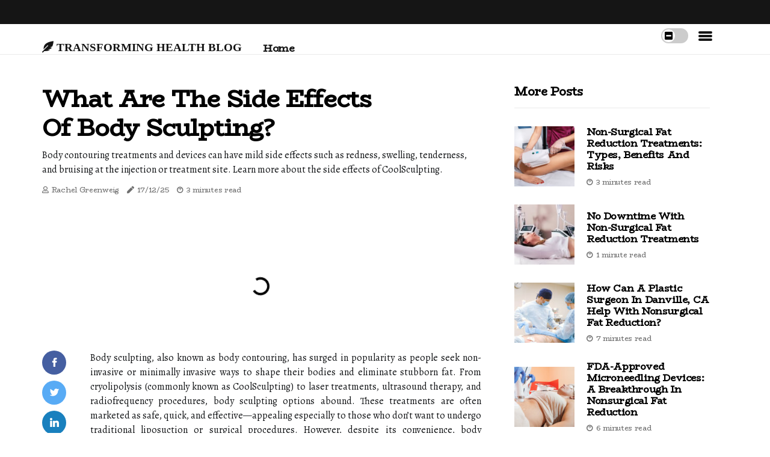

--- FILE ---
content_type: text/html;charset=utf-8
request_url: https://www.transforminghealthinc.com/are-there-any-side-effects-to-body-sculpting
body_size: 19185
content:
<!DOCTYPE html><html lang="en-US"><head><meta charset="UTF-8" /><meta http-equiv="X-UA-Compatible" content="IE=edge" /><meta name="viewport" content="width=device-width, initial-scale=1" /><meta name="generator" content="WordPress 5.7" /><meta name="robots" content="index,follow,max-snippet:-1, max-image-preview:large, max-video-preview:-1"><title>What are the Side Effects of Body Sculpting?</title><meta name="author" content="Rachel Greenweig" /><meta name="description" content="Body contouring treatments and devices can have mild side effects such as redness, swelling, tenderness, and bruising at the injection or treatment site...." /><meta name="keywords" content="nana mizuguchi" /><link rel="canonical" href="https://www.transforminghealthinc.com/are-there-any-side-effects-to-body-sculpting" /><meta property="og:locale" content="en_US" /><meta property="og:type" content="website" /><meta property="og:title" content="What are the Side Effects of Body Sculpting?" /><meta property="og:description" content="Body contouring treatments and devices can have mild side effects such as redness, swelling, tenderness, and bruising at the injection or treatment site. Learn more about the side effects of CoolSculpting." /><meta property="og:url" content="https://www.transforminghealthinc.com/are-there-any-side-effects-to-body-sculpting" /><meta property="og:site_name" content="transforminghealthinc.com"/><meta property="og:image" content="https://www.transforminghealthinc.com/img/ff49a0c62b86e543224fc7f1ead7ca8b.jpg?28"/><meta name="twitter:card" content="summary_large_image" /><meta name="twitter:description" content="Body contouring treatments and devices can have mild side effects such as redness, swelling, tenderness, and bruising at the injection or treatment site. Learn more about the side effects of CoolSculpting." /><meta name="twitter:title" content="What are the Side Effects of Body Sculpting?" /><script type='application/ld+json' class='yoast-schema-graph yoast-schema-graph--main'>{"@context": "https://schema.org","@graph": [{"@type": "WebSite","@id": "https://www.transforminghealthinc.com#website","url": "https://www.transforminghealthinc.com","name": "transforminghealthinc.com","inLanguage": "en","description": "Body contouring treatments and devices can have mild side effects such as redness, swelling, tenderness, and bruising at the injection or treatment site. Learn more about the side effects of CoolSculpting."},{"@type": "ImageObject","@id": "https://www.transforminghealthinc.com/are-there-any-side-effects-to-body-sculpting#primaryimage","inLanguage": "en","url": "https://www.transforminghealthinc.com/img/ff49a0c62b86e543224fc7f1ead7ca8b.jpg?28","width": 1920,"height": 800,"caption": "What are the Side Effects of Body Sculpting?"},{"@type": "WebPage","@id": "https://www.transforminghealthinc.com/are-there-any-side-effects-to-body-sculpting#webpage","url": "https://www.transforminghealthinc.com/are-there-any-side-effects-to-body-sculpting","name": "What are the Side Effects of Body Sculpting?","isPartOf": {"@id": "https://www.transforminghealthinc.com#website"},"inLanguage": "en","primaryImageOfPage": {"@id": "https://www.transforminghealthinc.com/are-there-any-side-effects-to-body-sculpting#primaryimage"},"datePublished": "2025-12-28T14-34-31.000Z","dateModified": "2025-12-28T14-34-31.000Z","description": "Body contouring treatments and devices can have mild side effects such as redness, swelling, tenderness, and bruising at the injection or treatment site. Learn more about the side effects of CoolSculpting.","potentialAction": [{"@type": "ReadAction","target": ["https://www.transforminghealthinc.com/are-there-any-side-effects-to-body-sculpting"]}]}]}</script><link rel="icon" href="https://www.transforminghealthinc.com/img/favicon.png" type="image/x-icon" /><link rel="apple-touch-icon-precomposed" sizes="57x57" href="https://www.transforminghealthinc.com/img/apple-touch-icon-57x57.png" /><link rel="apple-touch-icon-precomposed" sizes="114x114" href="https://www.transforminghealthinc.com/img/apple-touch-icon-114x114.png" /><link rel="apple-touch-icon-precomposed" sizes="72x72" href="https://www.transforminghealthinc.com/img/apple-touch-icon-72x72.png" /><link rel="apple-touch-icon-precomposed" sizes="144x144" href="https://www.transforminghealthinc.com/img/apple-touch-icon-144x144.png" /><link rel="apple-touch-icon-precomposed" sizes="60x60" href="https://www.transforminghealthinc.com/img/apple-touch-icon-60x60.png" /><link rel="apple-touch-icon-precomposed" sizes="120x120" href="https://www.transforminghealthinc.com/img/apple-touch-icon-120x120.png" /><link rel="apple-touch-icon-precomposed" sizes="76x76" href="https://www.transforminghealthinc.com/img/apple-touch-icon-76x76.png" /><link rel="apple-touch-icon-precomposed" sizes="152x152" href="https://www.transforminghealthinc.com/img/apple-touch-icon-152x152.png" /><link rel="icon" type="image/png" href="https://www.transforminghealthinc.com/img/favicon-196x196.png" sizes="196x196" /><link rel="icon" type="image/png" href="https://www.transforminghealthinc.com/img/favicon-96x96.png" sizes="96x96" /><link rel="icon" type="image/png" href="https://www.transforminghealthinc.com/img/favicon-32x32.png" sizes="32x32" /><link rel="icon" type="image/png" href="https://www.transforminghealthinc.com/img/favicon-16x16.png" sizes="16x16" /><link rel="icon" type="image/png" href="https://www.transforminghealthinc.com/img/favicon-128.png" sizes="128x128" /><meta name="application-name" content="&nbsp;"/><meta name="msapplication-TileColor" content="#FFFFFF" /><meta name="msapplication-TileImage" content="mstile-144x144.png" /><meta name="msapplication-square70x70logo" content="mstile-70x70.png" /><meta name="msapplication-square150x150logo" content="mstile-150x150.png" /><meta name="msapplication-wide310x150logo" content="mstile-310x150.png" /><meta name="msapplication-square310x310logo" content="mstile-310x310.png" /><script> WebFontConfig = { google: { families: ['BioRhyme', 'Alegreya'] } }; (function(d) { var wf = d.createElement('script'), s = d.scripts[0]; wf.src = 'https://ajax.googleapis.com/ajax/libs/webfont/1.6.26/webfont.js'; wf.async = true; s.parentNode.insertBefore(wf, s); })(document);</script><style type="text/css">:root{ --main-color:#0000ee; --font-heading:BioRhyme; --font-body:Alegreya;}.enable_footer_columns_dark { background: #151515; color: #fff; border-top: 1px solid #303030;}</style><link rel="stylesheet" href="https://www.transforminghealthinc.com/css/bootstrap.min.css?ver=3.0.4" type="text/css" media="all" /><link rel="stylesheet" href="https://cdnjs.cloudflare.com/ajax/libs/font-awesome/5.15.4/css/all.min.css" /><link rel="https://api.w.org/" href="https://www.transforminghealthinc.com/wp-json" /><link rel="EditURI" type="application/rsd+xml" title="RSD" href="https://www.transforminghealthinc.com/xmlrpc.php?rsd" /><link rel="wlwmanifest" type="application/wlwmanifest+xml" href="https://www.transforminghealthinc.com/wp-includes/wlwmanifest.xml"/><link rel="shortlink" href="https://www.transforminghealthinc.com"/><style type="text/css">.zmka_header_magazine_style.two_header_top_style.zmka_cus_top_share .header_top_bar_wrapper { background: #151515;}h4 {margin-top: 34px;}.home_section3 { background-color: #15151508;}.enable_footer_columns_dark { background: #151515; color: #fff; border-top: 1px solid #151515;}.zmka_radus_e {border-radius: 0px;}.single_post_title_main { text-align: left; max-width: 98%; font-size: 32px;}ul.jl_s_pagination { display: none;}.cc-window { position: fixed; left: 0; right: 0; bottom: 0; width: 100%; background-color: rgba(0,0,0,0.75); z-index: 999; opacity: 1; transition: all 0.3s ease;}.cc-window .box-cookies { padding: 15px; text-align: center; color: #DBE0DF; font-size: 13px; font-weight: 400; line-height: 30px;}.cc-window .box-cookies { padding: 15px; text-align: center; color: #DBE0DF; font-size: 13px; font-weight: 400; line-height: 30px;}.cc-window .cc-close .cc-reject .cc-custom{ display: inline-block; margin-left: 10px; line-height: normal; padding: 10px 20px; background-color: #151515; color: #fff; font-weight: bold; border-radius: 13px; cursor: pointer; transition: all 0.3s ease-in-out;}.footer_logo_about{font-weight: bold;font-size: 32px;}.post_content.zmka_content { text-align: justify;}.jm-post-like{cursor:pointer;}a.jm-post-like.loved { background: red; border-radius: 22px;}.single_post_share_icon_post li a i { display: inline-block; padding: 0; color: #fff; text-align: center; text-transform: capitalize; font-size: 15px; font-weight: 500; height: 40px; line-height: 40px; width: 40px; border-radius: 22px;}.single-post-meta-wrapper.zmka_sfoot i { float: left; display: inline-block; padding: 0; color: #000; text-align: center; margin-right: 0; text-transform: capitalize; font-size: 15px; font-weight: 500; height: 40px; line-height: 40px; width: 40px; border-radius: 22px; border: 1px solid #ebebeb;}.auth .author-info.zmka_auth_head { background: transparent; padding: 0px 11%; text-align: center; margin-bottom: 0px;}.main_title_col .auth { margin-top: 0px; margin-bottom: 30px; padding: 0px; border: 0px !important;}.auth .author-info.zmka_auth_head { background: transparent; padding: 0px 11%; text-align: center; margin-bottom: 0px;}.author-info.zmka_auth_head .author-avatar { display: block; float: left; margin-left: 50px;}.author-info.zmka_auth_head .avatar { width: 198px !important; border: 7px solid #fff; border-radius: 50%; overflow: hidden; box-shadow: 0 0 0 4px #151515; margin-top: -27px;}.author-info.zmka_auth_head .author-description { float: right; display: block; margin: 0px; width: 55%;}.auth .author_commentcount, .auth .author_postcount { font-size: 12px; color: #fff; line-height: 1.2; background: #151515; margin-right: 5px; padding: 2px 10px; border-radius: 22px;}.grid-sidebar .box { margin-bottom: 0!important; width: 33%; padding: 0; padding-right: 20px; padding-left: 20px; float: left; position: relative;}ol {display: inline-block;list-style-type: none;margin: 0;padding: 0;overflow: hidden;font-size: 12px;padding-left: 0;border-left: 1px solid #151515;}ol li {display: inline;margin-right: 8px;}ol li::before {content: ">";margin-right: 8px;}ol li:first-child::before {content: "";}.jlm_w .jlma { top: 4px;}.jlm_w .jlmb { top: 10px;}.jlm_w .jlmc { top: 16px;}.jlm_w span { display: block; position: absolute; width: 102%; height: 4px; border-radius: 18px; background: #151515; left: 5px;}.bottom_footer_menu_text .zmka_ft_w { border-top: 1px solid #ffff;}.menu-footer { margin-bottom: 0; padding: 0px; float: right; margin: -5px 35px 0px 0px;}.footer-bottom { color: #fff;}#menu-footer-menu li a { text-decoration: none; color: #fff;}.jellywp_about_us_widget_wrapper .footer_logo_about {margin-bottom: 30px;float: none;display: inline-block;width:100%;}.zmka_cat_img_w:last-child, .footer-columns .zmka_cat_img_w:nth-last-child(2) {margin-bottom: 8px;}.jli-moon{font-family: Font Awesome 5 Pro!important;}.jli-moon:before { content: "\f146";}.jli-sun{font-family: Font Awesome 5 Free!important;}.jli-sun:before { content: "\f146";}.zmka_day_night .jl-night-toggle-icon { width: 45px; background: rgba(0,0,0,.2); border-radius: 23;}.zmka__cat_img_w .zmka__cat_img_c { height: 65px; position: relative; border-radius: 21px; margin-top: :12px;}.footer-columns .zmka__cat_img_w .zmka__cat_img_c { border: 1px solid #525252; background: #3a3939;}header.header-wraper.zmka_header_magazine_style.two_header_top_style.header_layout_style3_custom.zmka_cus_top_share.border_down { background: #151515; height: 122px;}.zmka__s_pagination { display: none;}.zmka_cites { margin-top: 40px;}.row { display: -ms-flexbox; display: flex; -ms-flex-wrap: wrap; flex-wrap: wrap; margin-right: -15px; margin-left: -15px; width: 100%;}.zmka__lead_large { display: block;position: relative;}.zmka__lead_mobile { display: none;position: relative;}@media only screen and (max-width: 400px) { .author-info.zmka_auth_head .author-description { float: right; display: block; margin: 0px; width: 100%;}.author-info.zmka_auth_head .author-avatar { display: block; float: none; margin-left: 0px;}.grid-sidebar .box { margin-bottom: 0!important; width: 100%; padding: 0; padding-right: 20px; padding-left: 20px; float: left; position: relative;}.zmka__lead_large { display: none;position: relative;}.zmka__lead_mobile { display: block;position: relative;}}.post_content h2,.post_content h3,.post_content h4,.post_content h5,.post_content h6{margin: 25px 0 14px !important;line-height: 1.25 !important;}.post_content > h2:first-child,.post_content > h3:first-child,.post_content > h4:first-child,.post_content > h5:first-child,.post_content > h6:first-child{margin-top: 0 !important;}.post_content ol,.post_content ul{margin: 18px 0 !important;padding-left: 28px !important;border: 0 !important;background: none !important;font-size: inherit !important;line-height: inherit !important;}.post_content ol li,.post_content ul li{display: list-item !important;margin: 0 0 10px 0 !important;padding: 0 !important;border: 0 !important;background: none !important;font-size: inherit !important;line-height: 1.6 !important;}.post_content ol li::before,.post_content ul li::before,.post_content ol li::after,.post_content ul li::after{content: none !important;display: none !important;}.post_content ol{ list-style: decimal !important; }.post_content ul{ list-style: disc !important; }.post_content li::marker{ font-size: 1em !important; }.post_content li p{margin: 8px 0 0 !important;font-size: inherit !important;line-height: inherit !important;}</style><style></style></head><body class="mobile_nav_class jl-has-sidebar"><div class="options_layout_wrapper zmka_clear_at zmka_radius zmka_none_box_styles zmka_border_radiuss zmka_en_day_night"><div class="options_layout_container full_layout_enable_front"><header class="header-wraper zmka_header_magazine_style two_header_top_style header_layout_style3_custom zmka_cus_top_share "><div class="header_top_bar_wrapper"><div class="container"><div class="row"><div class="col-md-12"><div class="menu-primary-container navigation_wrapper"><ul id="zmka_top_menu" class="zmka_main_menu"></ul></div><div class="zmka_top_cus_social" style="height: 40px;"></div></div></div></div></div><div class="zmka_blank_nav"></div><div id="menu_wrapper" class="menu_wrapper zmka_menu_sticky zmka_stick"><div class="container"><div class="row"><div class="main_menu col-md-12" style="height: 50px;"><div class="logo_small_wrapper_table"><div class="logo_small_wrapper"><a class="logo_link" href="https://www.transforminghealthinc.com" style="margin-top: -10px;"><div class="zmka_logo_n"><div class="fas fa-feather-alt" style="font-size: 27px;font-variant-caps: all-small-caps;color: #151515;"> Transforming Health Blog</div></div><div class="zmka_logo_w"><div class="fas fa-feather-alt" style="font-size: 32px;font-variant-caps: all-small-caps;color: #151515;"> Transforming Health Blog</div></div></a></div></div><div class="search_header_menu zmka_nav_mobile"><div class="menu_mobile_icons"><div class="jlm_w"><span class="jlma"></span><span class="jlmb"></span><span class="jlmc"></span></div></div><div class="zmka_day_night zmka_day_en"> <span class="jl-night-toggle-icon"><span class="zmka_moon"><i class="jli-moon fas fa-minus-square"></i></span><span class="zmka_sun"><i class="jli-sun far fa-minus-square"></i></span></span></div></div><div class="menu-primary-container navigation_wrapper zmka_cus_share_mnu"><ul id="mainmenu" class="zmka_main_menu"><li class="menu-item current-menu-item current_page_item"> <a href="https://www.transforminghealthinc.com">Home<span class="border-menu"></span></a></li></ul></div></div></div></div></div></div></header><div class="mobile_menu_overlay"></div><section id="content_main" class="clearfix zmka_spost"><div class="container"><div class="row main_content"><div class="col-md-8 loop-large-post" id="content"><div class="widget_container content_page"><div class="post type-post status-publish format-gallery has-post-thumbnail hentry category-business tag-inspiration tag-morning tag-tip tag-tutorial post_format-post-format-gallery"><div class="single_section_content box blog_large_post_style"><div class="zmka_single_style2"><div class="single_post_entry_content single_bellow_left_align zmka_top_single_title zmka_top_title_feature"><h1 class="single_post_title_main">What are the Side Effects of Body Sculpting?</h1><p class="post_subtitle_text">Body contouring treatments and devices can have mild side effects such as redness, swelling, tenderness, and bruising at the injection or treatment site. Learn more about the side effects of CoolSculpting.</p> <span class="zmka_post_meta"><span class="zmka_author_img_w"><i class="far fa-user"></i><a href="https://www.transforminghealthinc.com/rachel-greenweig" title="Posts by Rachel Greenweig" rel="author">Rachel Greenweig</a></span><span class="post-date"><i class="fas fa-pen"></i>17/12/25</span><span class="post-read-time"><i class="fab fa-cloudscale"></i>3 minutes read</span></span></div><div class="zmka_slide_wrap_s zmka_clear_at"><div class="zmka_ar_top zmka_clear_at"><div class="jl-w-slider zmka_full_feature_w"><div class="jl-eb-slider jelly_loading_pro" data-arrows="true" data-play="true" data-effect="false" data-speed="500" data-autospeed="7000" data-loop="true" data-dots="true" data-swipe="true" data-items="1" data-xs-items="1" data-sm-items="1" data-md-items="1" data-lg-items="1" data-xl-items="1"><div class="slide"><div class="slide-inner zmka_radus_e"><img src="https://www.transforminghealthinc.com/img/ff49a0c62b86e543224fc7f1ead7ca8b.jpg?28" alt="What are the Side Effects of Body Sculpting?"><div class="background_over_image"></div></div></div></div></div></div></div></div><div class="post_content_w"><div class="post_sw"><div class="post_s"><div class="zmka_single_share_wrapper zmka_clear_at"><ul class="single_post_share_icon_post"><li class="single_post_share_facebook"><a rel="nofollow noopener" href="https://www.facebook.com/sharer.php?u=https://www.transforminghealthinc.com/are-there-any-side-effects-to-body-sculpting" target="_blank"><i class="jli-facebook"></i></a></li><li class="single_post_share_twitter"><a rel="nofollow noopener" href="https://twitter.com/share?url=https://www.transforminghealthinc.com/are-there-any-side-effects-to-body-sculpting&amp;text=https://www.transforminghealthinc.com/post&amp;hashtags=transforminghealthinc.com" target="_blank"><i class="jli-twitter"></i></a></li><li class="single_post_share_linkedin"><a rel="nofollow noopener" href="http://www.linkedin.com/shareArticle?mini=true&amp;url=https://www.transforminghealthinc.com/are-there-any-side-effects-to-body-sculpting" target="_blank"><i class="jli-linkedin"></i></a></li></ul></div><span class="single-post-meta-wrapper zmka_sfoot"><a class="jm-post-like" data-post_id="are-there-any-side-effects-to-body-sculpting" title="Like"><i class="jli-love"></i><span id="love">3</span></a><span class="view_options"><i class="jli-view-o"></i><span>4.4k</span></span></span></div></div><div class="post_content zmka_content"><p data-start="54" data-end="984" class="">Body sculpting, also known as body contouring, has surged in popularity as people seek non-invasive or minimally invasive ways to shape their bodies and eliminate stubborn fat. From cryolipolysis (commonly known as CoolSculpting) to laser treatments, ultrasound therapy, and radiofrequency procedures, body sculpting options abound. These treatments are often marketed as safe, quick, and effective—appealing especially to those who don’t want to undergo traditional liposuction or surgical procedures. However, despite its convenience, body sculpting does come with a set of possible side effects that individuals must carefully weigh before committing to any treatment plan.&nbsp;</p><p data-start="986" data-end="1019" class=""><strong data-start="986" data-end="1019">Common Immediate Side Effects</strong></p><p data-start="1021" data-end="1789" class="">One of the most frequently reported effects of non-invasive body sculpting treatments is redness and swelling at the treatment site. This is particularly common in procedures that use heat or cold to target fat cells. For instance, cryolipolysis works by freezing fat cells, and while the technique avoids damaging surrounding tissue, the intense cold can trigger temporary inflammation. Some patients may also experience mild bruising, especially if suction or applicator paddles are involved in the session. Additionally, a tingling or numb sensation is another routine reaction, typically resolving on its own within a few days or weeks. These initial responses are the body’s natural reaction to external stimuli and are generally considered minor and short-lived.</p><p data-start="1791" data-end="1837" class=""><strong data-start="1791" data-end="1837">Delayed Reactions and Subcutaneous Changes</strong></p><p data-start="1839" data-end="2640" class="">Beyond the immediate aftermath, body sculpting can also produce delayed side effects that are less commonly discussed but still relevant. For example, patients may notice firmness or lumpiness under the skin a few weeks after the procedure as the body metabolizes the broken-down fat cells. This uneven texture is often temporary but can be distressing, especially when it occurs in visible areas such as the abdomen or thighs. Another potential concern is paradoxical adipose hyperplasia (PAH), a rare condition mostly associated with cryolipolysis, where instead of shrinking, the treated fat cells increase in size and harden into a mass. Though not dangerous, PAH typically requires corrective surgery and underscores the importance of informed consent and professional oversight during treatment.</p><p data-start="2642" data-end="2681" class=""><strong data-start="2642" data-end="2681">Skin Sensitivity and Nerve Response</strong></p><p data-start="2683" data-end="3346" class="">Body sculpting treatments—particularly those involving thermal energy like laser or radiofrequency—can heighten skin sensitivity. This sensitivity might present as itching, warmth, or heightened nerve response in the treated area. In rare cases, especially where higher energy settings are used or when treatment is performed too aggressively, patients may suffer from minor burns or blistering. These complications are more likely to occur when procedures are performed by underqualified technicians or outside regulated clinical settings, making it essential to choose providers carefully and ensure that the equipment used is FDA-approved and handled properly.</p><p data-start="3348" data-end="3387" class=""><strong data-start="3348" data-end="3387">Emotional and Psychological Effects</strong></p><p data-start="3389" data-end="4142" class="">While physical reactions are more easily measured, emotional responses are also a significant side effect of body sculpting. Many individuals approach these treatments with high expectations of dramatic transformation, but the subtle and gradual nature of the results can sometimes lead to disappointment. It’s not uncommon for patients to feel anxiety or regret if they don’t achieve their desired outcome or if their body image issues persist even after noticeable changes. In some cases, patients may continue to chase more sessions in pursuit of perfection, which can become both financially and emotionally draining. A responsible provider will help set realistic expectations and advise on whether a patient is a good candidate in the first place.</p><p data-start="4144" data-end="4187" class=""><strong data-start="4144" data-end="4187">Risk of Overuse and Combined Treatments</strong></p><p data-start="4189" data-end="4815" class="">As body sculpting technologies have evolved, more clients are combining multiple treatments for enhanced results—such as layering laser fat reduction with muscle-toning devices or even surgical tweaks. However, over-treating the same area too frequently or too soon can overstress the skin and connective tissue, leading to sagging, irritation, or loss of skin elasticity. The skin’s ability to bounce back depends on various factors, including age, hydration, and overall skin health. Therefore, patients should work with a qualified professional to space out sessions appropriately and monitor the body’s response over time.</p><p data-start="4817" data-end="4876" class=""><strong data-start="4817" data-end="4876">Conclusion: Informed Choices and Expert Guidance Matter</strong></p><p></p><p data-start="4878" data-end="5728" class="">Body sculpting may offer a helpful tool in a person’s wellness and appearance journey, especially when lifestyle changes alone fall short of addressing stubborn fat pockets. However, understanding the full range of possible side effects—both physical and psychological—is essential. Every treatment comes with a trade-off, and while most people experience only mild, temporary reactions, others may face unexpected outcomes. The key to a safe and satisfying experience is consultation with experienced providers who prioritize safety, patient education, and ethical standards. Whether you’re considering body contouring as a standalone solution or as part of a holistic health program through a <span data-start="5573" data-end="5607"><a href="https://liveoakweightloss.com/service-area/bluffton-sc/" target="_blank">weight loss clinic in Bluffton</a></span>, taking the time to research and prepare can make all the difference in achieving a confident, complication-free result.</p></div></div><div class="clearfix"></div><div class="single_tag_share"><div class="tag-cat"><ul class="single_post_tag_layout"><li><a href="https://www.transforminghealthinc.com/are-there-any-side-effects-to-body-sculpting" rel="tag">nana mizuguchi</a></li></ul></div></div><div class="postnav_w"><div class="postnav_left"><div class="single_post_arrow_content"><a href="https://www.transforminghealthinc.com/transform-your-wellness-with-nonsurgical-fat-reduction-and-hormone-testing" id="prepost"> <span class="zmka_cpost_nav"> <span class="zmka_post_nav_link"><i class="jli-left-arrow"></i>Next post</span><span class="zmka_cpost_title">Transform Your Wellness with Nonsurgical Fat Reduction & Hormone Testing</span></span></a></div></div></div><div class="auth"><div class="author-info zmka_info_auth"><div class="author-avatar"><img src="https://www.transforminghealthinc.com/4jI1l.jpg?28" width="165" height="165" alt="Rachel Greenweig" class="avatar avatar-165 wp-user-avatar wp-user-avatar-165 alignnone photo"></div><div class="author-description"><h5><a href="https://www.transforminghealthinc.com/rachel-greenweig">Rachel Greenweig</a></h5><ul class="zmka_auth_link clearfix"><li><a href="#" target="_blank"><i class="jli-link"></i></a></li><li><a href="#" target="_blank"><i class="jli-linkedin"></i></a></li><li><a href="#" target="_blank"><i class="jli-rss"></i></a></li></ul><p>Freelance zombie evangelist. Total zombie evangelist. Avid beer geek. Devoted twitter specialist. Typical food trailblazer. Evil food advocate. </p></div></div></div><div class="related-posts"><h4>More Articles</h4><div class="single_related_post" id="relatedposts"><div class="zmka_m_right zmka_m_list zmka_m_img"><div class="zmka_m_right_w"><div class="zmka_m_right_img zmka_radus_e"><a href="https://www.transforminghealthinc.com/how-long-do-the-results-of-a-nonsurgical-fat-reduction-treatment-last"><img width="500" height="350" src="https://www.transforminghealthinc.com/img/tb3b26d6fbc24ac4f793d47c45267f7ec.jpg?28" class="attachment-sprasa_slider_grid_small size-sprasa_slider_grid_small wp-post-image" alt="How Long Do the Results of Non-Surgical Fat Reduction Last?" loading="lazy" onerror="imgError(this)"></a></div><div class="zmka_m_right_content"><h2 class="entry-title"> <a href="https://www.transforminghealthinc.com/how-long-do-the-results-of-a-nonsurgical-fat-reduction-treatment-last" tabindex="-1">How Long Do the Results of Non-Surgical Fat Reduction Last?</a></h2><span class="zmka_post_meta"><span class="zmka_author_img_w"><i class="far fa-user"></i><a href="https://www.transforminghealthinc.com/rachel-greenweig" title="Posts by Rachel Greenweig" rel="author">Rachel Greenweig</a></span><span class="post-read-time"><i class="fab fa-cloudscale"></i>2 minutes read</span></span><p>Learn how long non-surgical fat reduction treatments last and how you can maintain long-term results with a healthy diet and exercise routine.</p></div></div></div><div class="zmka_m_right zmka_m_list zmka_m_img"><div class="zmka_m_right_w"><div class="zmka_m_right_img zmka_radus_e"><a href="https://www.transforminghealthinc.com/how-much-does-a-nonsurgical-fat-reduction-treatment-cost"><img width="500" height="350" src="https://www.transforminghealthinc.com/img/tecb78381cc6058e8c138a29349bcabfa.jpg?28" class="attachment-sprasa_slider_grid_small size-sprasa_slider_grid_small wp-post-image" alt="Non-Surgical Fat Reduction: How Much Does It Cost?" loading="lazy" onerror="imgError(this)"></a></div><div class="zmka_m_right_content"><h2 class="entry-title"> <a href="https://www.transforminghealthinc.com/how-much-does-a-nonsurgical-fat-reduction-treatment-cost" tabindex="-1">Non-Surgical Fat Reduction: How Much Does It Cost?</a></h2><span class="zmka_post_meta"><span class="zmka_author_img_w"><i class="far fa-user"></i><a href="https://www.transforminghealthinc.com/rachel-greenweig" title="Posts by Rachel Greenweig" rel="author">Rachel Greenweig</a></span><span class="post-read-time"><i class="fab fa-cloudscale"></i>1 minute read</span></span><p>Non-surgical or minimally invasive options for reducing fat are becoming increasingly popular as a way to achieve a more sculpted body without surgery. Learn more about non-surgical fat reduction treatments and how much they cost.</p></div></div></div><div class="zmka_m_right zmka_m_list zmka_m_img"><div class="zmka_m_right_w"><div class="zmka_m_right_img zmka_radus_e"><a href="https://www.transforminghealthinc.com/body-sculpting-in-chicago"><img width="500" height="350" src="https://www.transforminghealthinc.com/img/t5fe2abce4bef0735bc9a3a96dbb951ee.jpg?28" class="attachment-sprasa_slider_grid_small size-sprasa_slider_grid_small wp-post-image" alt="Body Sculpting In Chicago: A Nonsurgical Fat Reduction That Delivers Real Results" loading="lazy" onerror="imgError(this)"></a></div><div class="zmka_m_right_content"><h2 class="entry-title"> <a href="https://www.transforminghealthinc.com/body-sculpting-in-chicago" tabindex="-1">Body Sculpting In Chicago: A Nonsurgical Fat Reduction That Delivers Real Results</a></h2><span class="zmka_post_meta"><span class="zmka_author_img_w"><i class="far fa-user"></i><a href="https://www.transforminghealthinc.com/rachel-greenweig" title="Posts by Rachel Greenweig" rel="author">Rachel Greenweig</a></span><span class="post-read-time"><i class="fab fa-cloudscale"></i>6 minutes read</span></span><p>Body sculpting in Chicago has become an increasingly popular solution for those looking to reduce stubborn fat without the need for invasive surgery. As people continue to seek non-invasive options for achieving their desired body shape, nonsurgical fat reduction treatments have emerged as effective and safe alternatives.</p></div></div></div><div class="zmka_m_right zmka_m_list zmka_m_img"><div class="zmka_m_right_w"><div class="zmka_m_right_img zmka_radus_e"><a href="https://www.transforminghealthinc.com/what-is-the-recovery-time-for-a-nonsurgical-fat-reduction-treatment"><img width="500" height="350" src="https://www.transforminghealthinc.com/img/t917ec80715d94b8da392990d1e8139d5.jpg?28" class="attachment-sprasa_slider_grid_small size-sprasa_slider_grid_small wp-post-image" alt="What is the Recovery Time for Non-Surgical Fat Reduction Treatments?" loading="lazy" onerror="imgError(this)"></a></div><div class="zmka_m_right_content"><h2 class="entry-title"> <a href="https://www.transforminghealthinc.com/what-is-the-recovery-time-for-a-nonsurgical-fat-reduction-treatment" tabindex="-1">What is the Recovery Time for Non-Surgical Fat Reduction Treatments?</a></h2><span class="zmka_post_meta"><span class="zmka_author_img_w"><i class="far fa-user"></i><a href="https://www.transforminghealthinc.com/rachel-greenweig" title="Posts by Rachel Greenweig" rel="author">Rachel Greenweig</a></span><span class="post-read-time"><i class="fab fa-cloudscale"></i>2 minutes read</span></span><p>Learn about recovery time for non-surgical fat reduction treatments such as CoolSculpting, laser lipolysis, radiofrequency and cryolipolysis.</p></div></div></div></div></div></div></div><div class="brack_space"></div></div></div><div class="col-md-4" id="sidebar"><div class="zmka_sidebar_w"><div id="sprasa_recent_post_text_widget-9" class="widget sidewidget post_list_widget"><div class="widget_zmka_wrapper"><div class="ettitle"><div class="widget-title"><h2 class="zmka_title_c">More Posts</h2></div></div><div class="bt_post_widget"><div class="zmka_m_right zmka_sm_list zmka_ml zmka_clear_at"><div class="zmka_m_right_w"><div class="zmka_m_right_img zmka_radus_e"><a href="https://www.transforminghealthinc.com/what-are-the-different-types-of-nonsurgical-fat-reduction-treatments"><img width="120" height="120" src="https://www.transforminghealthinc.com/img/m070f24c8720bedbdd6dbb34c827af961.jpg?28" class="attachment-sprasa_small_feature size-sprasa_small_feature wp-post-image" alt="Non-Surgical Fat Reduction Treatments: Types, Benefits and Risks" loading="lazy" onerror="imgError(this)"></a></div><div class="zmka_m_right_content"><h2 class="entry-title"> <a href="https://www.transforminghealthinc.com/what-are-the-different-types-of-nonsurgical-fat-reduction-treatments" tabindex="-1">Non-Surgical Fat Reduction Treatments: Types, Benefits and Risks</a></h2><span class="zmka_post_meta"><span class="post-read-time"><i class="fab fa-cloudscale"></i>3 minutes read</span></span></div></div></div><div class="zmka_m_right zmka_sm_list zmka_ml zmka_clear_at"><div class="zmka_m_right_w"><div class="zmka_m_right_img zmka_radus_e"><a href="https://www.transforminghealthinc.com/is-there-any-downtime-associated-with-a-nonsurgical-fat-reduction-treatment"><img width="120" height="120" src="https://www.transforminghealthinc.com/img/mc7eaab151a3dbe1450d8b94d1492fb51.jpg?28" class="attachment-sprasa_small_feature size-sprasa_small_feature wp-post-image" alt="No Downtime with Non-Surgical Fat Reduction Treatments" loading="lazy" onerror="imgError(this)"></a></div><div class="zmka_m_right_content"><h2 class="entry-title"> <a href="https://www.transforminghealthinc.com/is-there-any-downtime-associated-with-a-nonsurgical-fat-reduction-treatment" tabindex="-1">No Downtime with Non-Surgical Fat Reduction Treatments</a></h2><span class="zmka_post_meta"><span class="post-read-time"><i class="fab fa-cloudscale"></i>1 minute read</span></span></div></div></div><div class="zmka_m_right zmka_sm_list zmka_ml zmka_clear_at"><div class="zmka_m_right_w"><div class="zmka_m_right_img zmka_radus_e"><a href="https://www.transforminghealthinc.com/how-can-a-plastic-surgeon-in-danville"><img width="120" height="120" src="https://www.transforminghealthinc.com/img/ma6b12e5409a84e9b5c5cb45d9476a49a.jpg?28" class="attachment-sprasa_small_feature size-sprasa_small_feature wp-post-image" alt="How Can A Plastic Surgeon In Danville, CA Help With Nonsurgical Fat Reduction?" loading="lazy" onerror="imgError(this)"></a></div><div class="zmka_m_right_content"><h2 class="entry-title"> <a href="https://www.transforminghealthinc.com/how-can-a-plastic-surgeon-in-danville" tabindex="-1">How Can A Plastic Surgeon In Danville, CA Help With Nonsurgical Fat Reduction?</a></h2><span class="zmka_post_meta"><span class="post-read-time"><i class="fab fa-cloudscale"></i>7 minutes read</span></span></div></div></div><div class="zmka_m_right zmka_sm_list zmka_ml zmka_clear_at"><div class="zmka_m_right_w"><div class="zmka_m_right_img zmka_radus_e"><a href="https://www.transforminghealthinc.com/fda-approved-microneedling-devices"><img width="120" height="120" src="https://www.transforminghealthinc.com/img/m209dce9a5c1c862004c6c8de1a8c7225.jpg?28" class="attachment-sprasa_small_feature size-sprasa_small_feature wp-post-image" alt="FDA-Approved Microneedling Devices: A Breakthrough In Nonsurgical Fat Reduction" loading="lazy" onerror="imgError(this)"></a></div><div class="zmka_m_right_content"><h2 class="entry-title"> <a href="https://www.transforminghealthinc.com/fda-approved-microneedling-devices" tabindex="-1">FDA-Approved Microneedling Devices: A Breakthrough In Nonsurgical Fat Reduction</a></h2><span class="zmka_post_meta"><span class="post-read-time"><i class="fab fa-cloudscale"></i>6 minutes read</span></span></div></div></div></div></div></div></div></div></div></div></section><div id="content_nav" class="zmka_mobile_nav_wrapper"><div id="nav" class="zmka_mobile_nav_inner"><div class="menu_mobile_icons mobile_close_icons closed_menu"> <span class="zmka_close_wapper"><span class="zmka_close_1"></span><span class="zmka_close_2"></span></span></div><ul id="mobile_menu_slide" class="menu_moble_slide"><li class="menu-item current-menu-item current_page_item"> <a href="https://www.transforminghealthinc.com">Home<span class="border-menu"></span></a></li><li class="menu-item menu-item-has-children"> <a href="#">Newest Articles<span class="border-menu"></span><span class="arrow_down"><i class="jli-down-chevron" aria-hidden="true"></i></span></a><ul class="sub-menu"><li class="menu-item current-menu-item current_page_item"> <a class="bd_left" href="https://www.transforminghealthinc.com/can-i-have-a-nonsurgical-fat-reduction-treatment-if-i-have-an-existing-medical-condition">Can I Have a Non-Surgical Fat Reduction Treatment if I Have an Existing Medical Condition?<span class="border-menu"></span></a></li><li class="menu-item current-menu-item current_page_item"> <a class="bd_left" href="https://www.transforminghealthinc.com/can-i-have-a-nonsurgical-fat-reduction-treatment-if-i-am-pregnant-or-breastfeeding">Can I Have a Non-Surgical Fat Reduction Treatment While Pregnant or Breastfeeding?<span class="border-menu"></span></a></li><li class="menu-item current-menu-item current_page_item"> <a class="bd_left" href="https://www.transforminghealthinc.com/can-i-combine-a-nonsurgical-fat-reduction-treatment-with-other-cosmetic-procedures">Combining Non-Surgical Fat Reduction with Other Cosmetic Procedures<span class="border-menu"></span></a></li><li class="menu-item current-menu-item current_page_item"> <a class="bd_left" href="https://www.transforminghealthinc.com/discover-nonsurgical-fat-reduction-and-posture-correction-in-springfield">Discover Nonsurgical Fat Reduction & Posture Correction in Springfield<span class="border-menu"></span></a></li><li class="menu-item current-menu-item current_page_item"> <a class="bd_left" href="https://www.transforminghealthinc.com/how-much-does-a-nonsurgical-fat-reduction-treatment-cost">Non-Surgical Fat Reduction: How Much Does It Cost?<span class="border-menu"></span></a></li><li class="menu-item current-menu-item current_page_item"> <a class="bd_left" href="https://www.transforminghealthinc.com/what-are-the-side-effects-of-non-surgical-fat-removal">What are the Side Effects of Non-Surgical Fat Removal?<span class="border-menu"></span></a></li><li class="menu-item current-menu-item current_page_item"> <a class="bd_left" href="https://www.transforminghealthinc.com/what-is-the-best-fat-removal-procedure">The Best Non-Surgical Fat Removal Procedures<span class="border-menu"></span></a></li><li class="menu-item current-menu-item current_page_item"> <a class="bd_left" href="https://www.transforminghealthinc.com/trimming-down-miami">Trimming Down Without The Knife: The Benefits Of Nonsurgical Fat Reduction For Medical Weight Loss In Miami<span class="border-menu"></span></a></li><li class="menu-item current-menu-item current_page_item"> <a class="bd_left" href="https://www.transforminghealthinc.com/what-should-i-expect-during-and-after-my-appointment-for-a-nonsurgical-fat-reduction-treatment">What to Expect During and After a Non-Surgical Fat Reduction Treatment<span class="border-menu"></span></a></li><li class="menu-item current-menu-item current_page_item"> <a class="bd_left" href="https://www.transforminghealthinc.com/are-there-any-lifestyle-changes-that-need-to-be-made-after-a-nonsurgical-fat-reduction-treatment">Maintaining Fat Reduction Results: Lifestyle Changes to Make After Non-Surgical Treatments<span class="border-menu"></span></a></li><li class="menu-item current-menu-item current_page_item"> <a class="bd_left" href="https://www.transforminghealthinc.com/nail-service">Nail Services In Burnaby For A Quick Pick-Me-Up When Nonsurgical Fat Reduction Seems Slow<span class="border-menu"></span></a></li><li class="menu-item current-menu-item current_page_item"> <a class="bd_left" href="https://www.transforminghealthinc.com/what-type-of-follow-up-care-is-needed-after-a-nonsurgical-fat-reduction-treatment">What Aftercare is Needed After Non-Surgical Fat Reduction Treatments?<span class="border-menu"></span></a></li><li class="menu-item current-menu-item current_page_item"> <a class="bd_left" href="https://www.transforminghealthinc.com/how-long-does-a-nonsurgical-fat-reduction-treatment-take">How to Achieve Fat Reduction with Non-Surgical Treatments<span class="border-menu"></span></a></li><li class="menu-item current-menu-item current_page_item"> <a class="bd_left" href="https://www.transforminghealthinc.com/achieve-peak-results-a-weight-loss-clinic-delivers-the-best">Achieve Peak Results: A Weight Loss Clinic Delivers The Best Nonsurgical Fat Reduction Solutions In Glendale<span class="border-menu"></span></a></li><li class="menu-item current-menu-item current_page_item"> <a class="bd_left" href="https://www.transforminghealthinc.com/body-sculpting-in-chicago">Body Sculpting In Chicago: A Nonsurgical Fat Reduction That Delivers Real Results<span class="border-menu"></span></a></li><li class="menu-item current-menu-item current_page_item"> <a class="bd_left" href="https://www.transforminghealthinc.com/what-type-of-anesthesia-is-used-for-a-nonsurgical-fat-reduction-treatment">What Type of Anesthesia is Used for Non-Surgical Fat Reduction Treatments?<span class="border-menu"></span></a></li><li class="menu-item current-menu-item current_page_item"> <a class="bd_left" href="https://www.transforminghealthinc.com/nonsurgical-fat-reduction-option-in-stafford">Why Liposuction Is The Top Nonsurgical Fat Reduction Option In Stafford<span class="border-menu"></span></a></li><li class="menu-item current-menu-item current_page_item"> <a class="bd_left" href="https://www.transforminghealthinc.com/how-long-do-the-results-of-a-nonsurgical-fat-reduction-treatment-last">How Long Do the Results of Non-Surgical Fat Reduction Last?<span class="border-menu"></span></a></li><li class="menu-item current-menu-item current_page_item"> <a class="bd_left" href="https://www.transforminghealthinc.com/how-medical-spa-in-jacksonville-fl">How Medical Spa In Jacksonville, FL Is Leading The Way In Nonsurgical Fat Reduction Treatments<span class="border-menu"></span></a></li><li class="menu-item current-menu-item current_page_item"> <a class="bd_left" href="https://www.transforminghealthinc.com/how-long-do-body-contouring-results-last">How Long Do Body Contouring Results Last?<span class="border-menu"></span></a></li><li class="menu-item current-menu-item current_page_item"> <a class="bd_left" href="https://www.transforminghealthinc.com/what-is-the-recovery-time-for-a-nonsurgical-fat-reduction-treatment">What is the Recovery Time for Non-Surgical Fat Reduction Treatments?<span class="border-menu"></span></a></li><li class="menu-item current-menu-item current_page_item"> <a class="bd_left" href="https://www.transforminghealthinc.com/enhance-arm-definition-with-nonsurgical-fat-reduction-and-workouts">Enhance Arm Definition with Nonsurgical Fat Reduction & Workouts<span class="border-menu"></span></a></li><li class="menu-item current-menu-item current_page_item"> <a class="bd_left" href="https://www.transforminghealthinc.com/what-are-the-risks-associated-with-nonsurgical-fat-reduction">The Risks of Non-Surgical Fat Reduction<span class="border-menu"></span></a></li><li class="menu-item current-menu-item current_page_item"> <a class="bd_left" href="https://www.transforminghealthinc.com/is-it-safe-to-have-multiple-sessions-of-a-nonsurgical-fat-reduction-treatment-over-time">Is Non-Surgical Fat Reduction Safe Over Time?<span class="border-menu"></span></a></li><li class="menu-item current-menu-item current_page_item"> <a class="bd_left" href="https://www.transforminghealthinc.com/botox-meets-body-contouring">BOTOX Meets Body Contouring: Exploring Nonsurgical Fat Reduction In Frankfort, IL<span class="border-menu"></span></a></li><li class="menu-item current-menu-item current_page_item"> <a class="bd_left" href="https://www.transforminghealthinc.com/are-there-any-medications-that-need-to-be-taken-before-or-after-a-nonsurgical-fat-reduction-treatment">Non-Surgical Fat Reduction: A Guide to Non-Invasive Treatments<span class="border-menu"></span></a></li><li class="menu-item current-menu-item current_page_item"> <a class="bd_left" href="https://www.transforminghealthinc.com/can-i-combine-multiple-types-of-nonsurgical-fat-reduction-treatments-in-one-session">Combining Non-Surgical Fat Reduction Treatments for Optimal Body Contouring<span class="border-menu"></span></a></li><li class="menu-item current-menu-item current_page_item"> <a class="bd_left" href="https://www.transforminghealthinc.com/how-can-a-plastic-surgeon-in-danville">How Can A Plastic Surgeon In Danville, CA Help With Nonsurgical Fat Reduction?<span class="border-menu"></span></a></li><li class="menu-item current-menu-item current_page_item"> <a class="bd_left" href="https://www.transforminghealthinc.com/are-there-any-long-term-risks-associated-with-nonsurgical-fat-reduction-treatments">The Risks of Non-Surgical Fat Reduction Treatments<span class="border-menu"></span></a></li><li class="menu-item current-menu-item current_page_item"> <a class="bd_left" href="https://www.transforminghealthinc.com/how-soon-will-i-see-results-from-a-nonsurgical-fat-reduction-treatment">When Will I See Results from Non-Surgical Fat Reduction Treatment?<span class="border-menu"></span></a></li><li class="menu-item current-menu-item current_page_item"> <a class="bd_left" href="https://www.transforminghealthinc.com/tummy-tuck-surgery-in-new-jersey">Tummy Tuck Surgery In New Jersey: The Superior Option To Nonsurgical Fat Reduction For A Sculpted Abdomen<span class="border-menu"></span></a></li><li class="menu-item current-menu-item current_page_item"> <a class="bd_left" href="https://www.transforminghealthinc.com/can-i-have-multiple-areas-treated-in-one-session-of-a-nonsurgical-fat-reduction-treatment">Can I Have Multiple Areas Treated in One Session of a Non-Surgical Fat Reduction Treatment?<span class="border-menu"></span></a></li><li class="menu-item current-menu-item current_page_item"> <a class="bd_left" href="https://www.transforminghealthinc.com/are-there-any-lifestyle-changes-that-need-to-be-made-after-having-non-surgical-body-contouring-treatments">Achieve Your Dream Body with Non-Surgical Body Contouring<span class="border-menu"></span></a></li><li class="menu-item current-menu-item current_page_item"> <a class="bd_left" href="https://www.transforminghealthinc.com/the-truth-about-nonsurgical-fat-reduction">The Truth About Nonsurgical Fat Reduction And Double Chin Liposuction In NYC<span class="border-menu"></span></a></li><li class="menu-item current-menu-item current_page_item"> <a class="bd_left" href="https://www.transforminghealthinc.com/are-there-any-contraindications-for-nonsurgical-fat-reduction-treatments">Non-Surgical Fat Reduction: Contraindications and Benefits<span class="border-menu"></span></a></li><li class="menu-item current-menu-item current_page_item"> <a class="bd_left" href="https://www.transforminghealthinc.com/what-areas-of-the-body-can-be-treated-with-nonsurgical-fat-reduction">Non-Surgical Fat Reduction: What Areas of the Body Can Be Treated?<span class="border-menu"></span></a></li><li class="menu-item current-menu-item current_page_item"> <a class="bd_left" href="https://www.transforminghealthinc.com/what-are-the-different-types-of-nonsurgical-fat-reduction-treatments">Non-Surgical Fat Reduction Treatments: Types, Benefits and Risks<span class="border-menu"></span></a></li><li class="menu-item current-menu-item current_page_item"> <a class="bd_left" href="https://www.transforminghealthinc.com/nonsurgical-fat-reduction">Perks Of Visiting A Reputable Weight Loss Clinic In Las Vegas For Nonsurgical Fat Reduction<span class="border-menu"></span></a></li><li class="menu-item current-menu-item current_page_item"> <a class="bd_left" href="https://www.transforminghealthinc.com/what-is-nonsurgical-fat-reduction">Non-Surgical Fat Reduction: A Comprehensive Guide<span class="border-menu"></span></a></li><li class="menu-item current-menu-item current_page_item"> <a class="bd_left" href="https://www.transforminghealthinc.com/is-it-safe-to-have-multiple-sessions-of-a-nonsurgical-fat-reduction-treatment-in-one-day">Is it Safe to Have Multiple Sessions of Non-Surgical Fat Reduction Treatment in One Day?<span class="border-menu"></span></a></li><li class="menu-item current-menu-item current_page_item"> <a class="bd_left" href="https://www.transforminghealthinc.com/liposuction-in-scottsdale-a-nonsurgical">Liposuction In Scottsdale: A Nonsurgical Fat Reduction Option Worth Exploring<span class="border-menu"></span></a></li><li class="menu-item current-menu-item current_page_item"> <a class="bd_left" href="https://www.transforminghealthinc.com/nonsurgical-fat-reduction-in-buffalo-ny">Exploring The Healing Powers Of Infrared Saunas For Nonsurgical Fat Reduction In Buffalo, NY<span class="border-menu"></span></a></li><li class="menu-item current-menu-item current_page_item"> <a class="bd_left" href="https://www.transforminghealthinc.com/everything-stamford-ct">Everything You Need To Know About Nonsurgical Fat Reduction And Cold Laser Therapy In Stamford, CT<span class="border-menu"></span></a></li><li class="menu-item current-menu-item current_page_item"> <a class="bd_left" href="https://www.transforminghealthinc.com/what-should-i-eat-after-fat-transfer">What to Eat After Fat Transfer Surgery<span class="border-menu"></span></a></li><li class="menu-item current-menu-item current_page_item"> <a class="bd_left" href="https://www.transforminghealthinc.com/are-there-any-dietary-restrictions-that-need-to-be-followed-after-a-nonsurgical-fat-reduction-treatment">What Dietary Restrictions Should I Follow After Non-Surgical Fat Reduction?<span class="border-menu"></span></a></li><li class="menu-item current-menu-item current_page_item"> <a class="bd_left" href="https://www.transforminghealthinc.com/fda-approved-microneedling-devices">FDA-Approved Microneedling Devices: A Breakthrough In Nonsurgical Fat Reduction<span class="border-menu"></span></a></li><li class="menu-item current-menu-item current_page_item"> <a class="bd_left" href="https://www.transforminghealthinc.com/is-there-any-downtime-associated-with-a-nonsurgical-fat-reduction-treatment">No Downtime with Non-Surgical Fat Reduction Treatments<span class="border-menu"></span></a></li><li class="menu-item current-menu-item current_page_item"> <a class="bd_left" href="https://www.transforminghealthinc.com/enhancing-your-wellness-journey">Enhancing Your Wellness Journey: Exploring The Best Freedom Primary Care For Nonsurgical Fat Reduction In Charlotte, NC<span class="border-menu"></span></a></li><li class="menu-item current-menu-item current_page_item"> <a class="bd_left" href="https://www.transforminghealthinc.com/celebrity-weight-loss-secrets">Celebrity Weight Loss Secrets: Nonsurgical Fat Reduction Techniques They Swear By<span class="border-menu"></span></a></li><li class="menu-item current-menu-item current_page_item"> <a class="bd_left" href="https://www.transforminghealthinc.com/does-non-surgical-fat-removal-work">Does Non-Surgical Fat Removal Really Work?<span class="border-menu"></span></a></li><li class="menu-item current-menu-item current_page_item"> <a class="bd_left" href="https://www.transforminghealthinc.com/what-are-the-disadvantages-of-fat-dissolving-injections">The Pros and Cons of Fat Dissolving Injections<span class="border-menu"></span></a></li><li class="menu-item current-menu-item current_page_item"> <a class="bd_left" href="https://www.transforminghealthinc.com/what-are-the-benefits-of-nonsurgical-fat-reduction">3 Benefits of Non-Surgical Fat Reduction<span class="border-menu"></span></a></li><li class="menu-item current-menu-item current_page_item"> <a class="bd_left" href="https://www.transforminghealthinc.com/can-multiple-areas-of-the-body-be-treated-with-a-single-nonsurgical-fat-reduction-treatment">Non-Invasive Fat Reduction: The Comprehensive Body Sculpting Treatment<span class="border-menu"></span></a></li><li class="menu-item current-menu-item current_page_item"> <a class="bd_left" href="https://www.transforminghealthinc.com/the-smart-start-how-a-medical-weight-loss-clinic-prepares-you">The Smart Start: How A Medical Weight Loss Clinic Prepares You For Better Nonsurgical Fat Reduction Outcomes In Clearwater<span class="border-menu"></span></a></li><li class="menu-item current-menu-item current_page_item"> <a class="bd_left" href="https://www.transforminghealthinc.com/what-are-the-side-effects-of-non-invasive-fat-reduction">The Pros and Cons of Non-Invasive Fat Reduction<span class="border-menu"></span></a></li><li class="menu-item current-menu-item current_page_item"> <a class="bd_left" href="https://www.transforminghealthinc.com/how-soon-can-i-return-to-my-normal-activities-after-a-nonsurgical-fat-reduction-treatment">Non-Surgical Fat Reduction: How Soon Can You Return to Normal Activities?<span class="border-menu"></span></a></li><li class="menu-item current-menu-item current_page_item"> <a class="bd_left" href="https://www.transforminghealthinc.com/losing-weight-safely-and-effectively">Losing Weight Safely And Effectively: The Benefits Of Non-Surgical Fat Reduction In Westlake Village, CA<span class="border-menu"></span></a></li><li class="menu-item current-menu-item current_page_item"> <a class="bd_left" href="https://www.transforminghealthinc.com/jawline-contouring-in-chicago">Jawline Contouring In Chicago: Nonsurgical Fat Reduction That Works<span class="border-menu"></span></a></li><li class="menu-item current-menu-item current_page_item"> <a class="bd_left" href="https://www.transforminghealthinc.com/how-long-does-fat-freezing-treatment-last">How Long Does Fat Freezing Treatment Last?<span class="border-menu"></span></a></li><li class="menu-item current-menu-item current_page_item"> <a class="bd_left" href="https://www.transforminghealthinc.com/are-there-any-age-restrictions-for-nonsurgical-fat-reduction-treatments">Age Restrictions for Non-Surgical Fat Reduction Treatments<span class="border-menu"></span></a></li><li class="menu-item current-menu-item current_page_item"> <a class="bd_left" href="https://www.transforminghealthinc.com/are-there-any-side-effects-to-body-sculpting">What are the Side Effects of Body Sculpting?<span class="border-menu"></span></a></li><li class="menu-item current-menu-item current_page_item"> <a class="bd_left" href="https://www.transforminghealthinc.com/are-there-any-side-effects-associated-with-nonsurgical-fat-reduction-treatments">What Are the Side Effects of Non-Surgical Fat Reduction Treatments?<span class="border-menu"></span></a></li><li class="menu-item current-menu-item current_page_item"> <a class="bd_left" href="https://www.transforminghealthinc.com/transform-your-wellness-with-nonsurgical-fat-reduction-and-hormone-testing">Transform Your Wellness with Nonsurgical Fat Reduction & Hormone Testing<span class="border-menu"></span></a></li><li class="menu-item current-menu-item current_page_item"> <a class="bd_left" href="https://www.transforminghealthinc.com/are-there-any-side-effects-to-body-sculpting">What are the Side Effects of Body Sculpting?<span class="border-menu"></span></a></li></ul></li></ul><div id="sprasa_about_us_widget-3" class="widget jellywp_about_us_widget"><div class="widget_zmka_wrapper about_widget_content"><div class="jellywp_about_us_widget_wrapper"><div class="social_icons_widget"><ul class="social-icons-list-widget icons_about_widget_display"><li> <a class="facebook" rel="nofollow noopener" href="https://www.facebook.com/sharer.php?u=https://www.transforminghealthinc.com/post" target="_blank"><i class="jli-facebook"></i></a></li><li> <a class="twitter" rel="nofollow noopener" href="https://twitter.com/share?url=https://www.transforminghealthinc.com/post&amp;text=https://www.transforminghealthinc.com/post&amp;hashtags=transforminghealthinc.com" target="_blank"><i class="jli-twitter"></i></a></li><li> <a class="linkedin" rel="nofollow noopener" href="http://www.linkedin.com/shareArticle?mini=true&amp;url=https://www.transforminghealthinc.com/post" target="_blank"><i class="jli-linkedin"></i></a></li></ul></div></div></div></div></div></div><footer id="footer-container" class="zmka_footer_act enable_footer_columns_dark"><div class="footer-columns"><div class="container"><div class="row"><div class="col-md-4"><div id="sprasa_about_us_widget-2" class="widget jellywp_about_us_widget"><div class="widget_zmka_wrapper about_widget_content"><div class="jellywp_about_us_widget_wrapper"><div class="footer_logo_about" style="font-variant-caps: all-small-caps;">Transforming Health Blog</div><div></div><div class="social_icons_widget"><ul class="social-icons-list-widget icons_about_widget_display"></ul></div></div></div></div><div id="sprasa_about_us_widget-4" class="widget jellywp_about_us_widget"><div class="widget_zmka_wrapper about_widget_content"><div class="jellywp_about_us_widget_wrapper"><div class="social_icons_widget"><ul class="social-icons-list-widget icons_about_widget_display"></ul></div></div></div></div></div></div></div></div><div class="footer-bottom enable_footer_copyright_dark"><div class="container"><div class="row bottom_footer_menu_text"><div class="col-md-12"><div class="zmka_ft_w">© Copyright <span id="year"></span> transforminghealthinc.com. All rights reserved.<ul id="menu-footer-menu" class="menu-footer"><li class="menu-item menu-item-6"> <a rel="nofollow" href="https://www.transforminghealthinc.com/rachel-greenweig">About us Transforming Health Blog</a></li><li class="menu-item menu-item-7"> <a rel="nofollow" href="https://www.transforminghealthinc.com/privacy">Privacy</a></li></li></ul></div></div></div></div></div></footer><div id="go-top"> <a href="#go-top"><i class="jli-up-chevron"></i></a></div></div></div><div id="ccokies" role="dialog" aria-live="polite" aria-label="cookieconsent" aria-describedby="cookieconsent:desc" class="cc-window cc-banner cc-type-info cc-theme-block cc-bottom " style="display:none;"><div class="box-cookies"><span aria-label="dismiss cookie message" role="button" tabindex="0" class="cc-open fa fa-cookie" style="display:none;"></span><span class="cc-message innercookie">This website uses cookies.<a style="color: white;text-decoration: underline!important;" rel="nofollow" href="https://www.transforminghealthinc.com/privacy"> Cookies Policy</a>.</span><span aria-label="dismiss cookie message" role="button" tabindex="0" class="cc-close innercookie"> OK !</span><span aria-label="dismiss cookie message" role="button" tabindex="0" class="cc-custom innercookie"> Custom Permisions</span><span aria-label="dismiss cookie message" role="button" tabindex="0" class="cc-reject innercookie"> Reject All</span></div></div><script src="https://www.transforminghealthinc.com/wp-includes/js/jquery/jquery.min.js?ver=1.10.3-wp"></script><style> *, :before, :after { --tw-border-spacing-x: 0; --tw-border-spacing-y: 0; --tw-translate-x: 0; --tw-translate-y: 0; --tw-rotate: 0; --tw-skew-x: 0; --tw-skew-y: 0; --tw-scale-x: 1; --tw-scale-y: 1; --tw-pan-x: ; --tw-pan-y: ; --tw-pinch-zoom: ; --tw-scroll-snap-strictness: proximity; --tw-ordinal: ; --tw-slashed-zero: ; --tw-numeric-figure: ; --tw-numeric-spacing: ; --tw-numeric-fraction: ; --tw-ring-inset: ; --tw-ring-offset-width: 0px; --tw-ring-offset-color: #fff; --tw-ring-color: rgba(59, 130, 246, .5); --tw-ring-offset-shadow: 0 0 transparent; --tw-ring-shadow: 0 0 transparent; --tw-shadow: 0 0 transparent; --tw-shadow-colored: 0 0 transparent; --tw-blur: ; --tw-brightness: ; --tw-contrast: ; --tw-grayscale: ; --tw-hue-rotate: ; --tw-invert: ; --tw-saturate: ; --tw-sepia: ; --tw-drop-shadow: ; --tw-backdrop-blur: ; --tw-backdrop-brightness: ; --tw-backdrop-contrast: ; --tw-backdrop-grayscale: ; --tw-backdrop-hue-rotate: ; --tw-backdrop-invert: ; --tw-backdrop-opacity: ; --tw-backdrop-saturate: ; --tw-backdrop-sepia: } ::-webkit-backdrop { --tw-border-spacing-x: 0; --tw-border-spacing-y: 0; --tw-translate-x: 0; --tw-translate-y: 0; --tw-rotate: 0; --tw-skew-x: 0; --tw-skew-y: 0; --tw-scale-x: 1; --tw-scale-y: 1; --tw-pan-x: ; --tw-pan-y: ; --tw-pinch-zoom: ; --tw-scroll-snap-strictness: proximity; --tw-ordinal: ; --tw-slashed-zero: ; --tw-numeric-figure: ; --tw-numeric-spacing: ; --tw-numeric-fraction: ; --tw-ring-inset: ; --tw-ring-offset-width: 0px; --tw-ring-offset-color: #fff; --tw-ring-color: rgba(59, 130, 246, .5); --tw-ring-offset-shadow: 0 0 transparent; --tw-ring-shadow: 0 0 transparent; --tw-shadow: 0 0 transparent; --tw-shadow-colored: 0 0 transparent; --tw-blur: ; --tw-brightness: ; --tw-contrast: ; --tw-grayscale: ; --tw-hue-rotate: ; --tw-invert: ; --tw-saturate: ; --tw-sepia: ; --tw-drop-shadow: ; --tw-backdrop-blur: ; --tw-backdrop-brightness: ; --tw-backdrop-contrast: ; --tw-backdrop-grayscale: ; --tw-backdrop-hue-rotate: ; --tw-backdrop-invert: ; --tw-backdrop-opacity: ; --tw-backdrop-saturate: ; --tw-backdrop-sepia: } ::backdrop { --tw-border-spacing-x: 0; --tw-border-spacing-y: 0; --tw-translate-x: 0; --tw-translate-y: 0; --tw-rotate: 0; --tw-skew-x: 0; --tw-skew-y: 0; --tw-scale-x: 1; --tw-scale-y: 1; --tw-pan-x: ; --tw-pan-y: ; --tw-pinch-zoom: ; --tw-scroll-snap-strictness: proximity; --tw-ordinal: ; --tw-slashed-zero: ; --tw-numeric-figure: ; --tw-numeric-spacing: ; --tw-numeric-fraction: ; --tw-ring-inset: ; --tw-ring-offset-width: 0px; --tw-ring-offset-color: #fff; --tw-ring-color: rgba(59, 130, 246, .5); --tw-ring-offset-shadow: 0 0 transparent; --tw-ring-shadow: 0 0 transparent; --tw-shadow: 0 0 transparent; --tw-shadow-colored: 0 0 transparent; --tw-blur: ; --tw-brightness: ; --tw-contrast: ; --tw-grayscale: ; --tw-hue-rotate: ; --tw-invert: ; --tw-saturate: ; --tw-sepia: ; --tw-drop-shadow: ; --tw-backdrop-blur: ; --tw-backdrop-brightness: ; --tw-backdrop-contrast: ; --tw-backdrop-grayscale: ; --tw-backdrop-hue-rotate: ; --tw-backdrop-invert: ; --tw-backdrop-opacity: ; --tw-backdrop-saturate: ; --tw-backdrop-sepia: } .pointer-events-none { pointer-events: none } .static { position: static } .fixed { position: fixed } .absolute { position: absolute } .relative { position: relative } .inset-0 { top: 0; bottom: 0; left: 0; right: 0 } .left-0 { left: 0 } .m-0 { margin: 0 } .my-0 { margin-top: 0; margin-bottom: 0 } .mx-auto { margin-left: auto; margin-right: auto } .mx-0 { margin-left: 0; margin-right: 0 } .my-4 { margin-top: 1rem; margin-bottom: 1rem } .my-2 { margin-top: .5rem; margin-bottom: .5rem } .my-3 { margin-top: .75rem; margin-bottom: .75rem } .my-1 { margin-top: .25rem; margin-bottom: .25rem } .mt-2 { margin-top: .5rem } .mt-3 { margin-top: .75rem } .mt-1 { margin-top: .25rem } .mb-4 { margin-bottom: 1rem } .mb-0 { margin-bottom: 0 } .mr-2 { margin-right: .5rem } .ml-3 { margin-left: .75rem } .ml-4 { margin-left: 1rem } .mb-2 { margin-bottom: .5rem } .mr-1 { margin-right: .25rem } .mt-4 { margin-top: 1rem } .mb-12 { margin-bottom: 3rem } .mb-8 { margin-bottom: 2rem } .mb-3 { margin-bottom: .75rem } .block { display: block } .inline-block { display: inline-block } .inline { display: inline } .flex { display: flex } .inline-flex { display: inline-flex } .grid { display: grid } .hidden { display: none } .h-56 { height: 14rem } .h-2 { height: .5rem } .h-3 { height: .75rem } .h-4 { height: 1rem } .h-full { height: 100% } .h-8 { height: 2rem } .h-6 { height: 1.5rem } .h-5 { height: 1.25rem } .max-h-screen { max-height: 100vh } .max-h-0 { max-height: 0 } .w-full { width: 100% } .w-2 { width: .5rem } .w-3 { width: .75rem } .w-4 { width: 1rem } .w-8 { width: 2rem } .w-11 { width: 2.75rem } .w-5 { width: 1.25rem } .w-1\.5 { width: .375rem } .w-1 { width: .25rem } .flex-1 { flex: 1 } .shrink-0 { flex-shrink: 0 } .translate-x-0\.5 { --tw-translate-x: .125rem; transform: translate(var(--tw-translate-x), var(--tw-translate-y))rotate(var(--tw-rotate))skewX(var(--tw-skew-x))skewY(var(--tw-skew-y))scaleX(var(--tw-scale-x))scaleY(var(--tw-scale-y)) } .translate-x-0 { --tw-translate-x: 0px; transform: translate(var(--tw-translate-x), var(--tw-translate-y))rotate(var(--tw-rotate))skewX(var(--tw-skew-x))skewY(var(--tw-skew-y))scaleX(var(--tw-scale-x))scaleY(var(--tw-scale-y)) } .translate-x-5 { --tw-translate-x: 1.25rem; transform: translate(var(--tw-translate-x), var(--tw-translate-y))rotate(var(--tw-rotate))skewX(var(--tw-skew-x))skewY(var(--tw-skew-y))scaleX(var(--tw-scale-x))scaleY(var(--tw-scale-y)) } .rotate-90 { --tw-rotate: 90deg; transform: translate(var(--tw-translate-x), var(--tw-translate-y))rotate(var(--tw-rotate))skewX(var(--tw-skew-x))skewY(var(--tw-skew-y))scaleX(var(--tw-scale-x))scaleY(var(--tw-scale-y)) } .rotate-180 { --tw-rotate: 180deg; transform: translate(var(--tw-translate-x), var(--tw-translate-y))rotate(var(--tw-rotate))skewX(var(--tw-skew-x))skewY(var(--tw-skew-y))scaleX(var(--tw-scale-x))scaleY(var(--tw-scale-y)) } .transform { transform: translate(var(--tw-translate-x), var(--tw-translate-y))rotate(var(--tw-rotate))skewX(var(--tw-skew-x))skewY(var(--tw-skew-y))scaleX(var(--tw-scale-x))scaleY(var(--tw-scale-y)) } .transform-gpu { transform: translate3d(var(--tw-translate-x), var(--tw-translate-y), 0)rotate(var(--tw-rotate))skewX(var(--tw-skew-x))skewY(var(--tw-skew-y))scaleX(var(--tw-scale-x))scaleY(var(--tw-scale-y)) } @keyframes spin { to { transform: rotate(360deg) } } .animate-spin { animation: 1s linear infinite spin } .cursor-pointer { cursor: pointer } .grid-cols-2 { grid-template-columns: repeat(2, minmax(0, 1fr)) } .flex-col { flex-direction: column } .flex-wrap { flex-wrap: wrap } .items-start { align-items: flex-start } .items-end { align-items: flex-end } .items-center { align-items: center } .items-stretch { align-items: stretch } .justify-end { justify-content: flex-end } .justify-center { justify-content: center } .justify-between { justify-content: space-between } .justify-around { justify-content: space-around } .gap-y-3 { row-gap: .75rem } .gap-y-2 { row-gap: .5rem } .self-end { align-self: flex-end } .overflow-hidden { overflow: hidden } .overflow-scroll { overflow: scroll } .overflow-x-hidden { overflow-x: hidden } .truncate { text-overflow: ellipsis; white-space: nowrap; overflow: hidden } .whitespace-normal { white-space: normal } .whitespace-nowrap { white-space: nowrap } .break-all { word-break: break-all } .rounded-full { border-radius: 9999px } .rounded-lg { border-radius: .5rem } .rounded-xl { border-radius: .75rem } .border { border-width: 1px } .border-2 { border-width: 2px } .border-none { border-style: none } .border-transparent { border-color: transparent } .bg-white { --tw-bg-opacity: 1; background-color: rgb(255 255 255/var(--tw-bg-opacity)) } .bg-gray-50 { --tw-bg-opacity: 1; background-color: rgb(249 250 251/var(--tw-bg-opacity)) } .p-1 { padding: .25rem } .p-3 { padding: .75rem } .px-0 { padding-left: 0; padding-right: 0 } .py-2 { padding-top: .5rem; padding-bottom: .5rem } .px-3 { padding-left: .75rem; padding-right: .75rem } .px-4 { padding-left: 1rem; padding-right: 1rem } .px-2 { padding-left: .5rem; padding-right: .5rem } .py-1 { padding-top: .25rem; padding-bottom: .25rem } .pr-2 { padding-right: .5rem } .pb-2 { padding-bottom: .5rem } .text-left { text-align: left } .text-center { text-align: center } .text-right { text-align: right } .text-justify { text-align: justify } .align-middle { vertical-align: middle } .text-xs { font-size: .75rem; line-height: 1rem } .text-\[9px\] { font-size: 9px } .text-sm { font-size: .875rem; line-height: 1.25rem } .text-lg { font-size: 1.125rem; line-height: 1.75rem } .font-semibold { font-weight: 600 } .font-medium { font-weight: 500 } .font-bold { font-weight: 700 } .font-black { font-weight: 900 } .italic { font-style: italic } .ordinal { --tw-ordinal: ordinal; font-variant-numeric: var(--tw-ordinal)var(--tw-slashed-zero)var(--tw-numeric-figure)var(--tw-numeric-spacing)var(--tw-numeric-fraction) } .leading-4 { line-height: 1rem } .leading-tight { line-height: 1.25 } .leading-7 { line-height: 1.75rem } .text-gray-900 { --tw-text-opacity: 1; color: rgb(17 24 39/var(--tw-text-opacity)) } .text-gray-200 { --tw-text-opacity: 1; color: rgb(229 231 235/var(--tw-text-opacity)) } .text-indigo-600 { --tw-text-opacity: 1; color: rgb(79 70 229/var(--tw-text-opacity)) } .text-gray-400 { --tw-text-opacity: 1; color: rgb(156 163 175/var(--tw-text-opacity)) } .no-underline { -webkit-text-decoration-line: none; text-decoration-line: none } .opacity-90 { opacity: .9 } .opacity-100 { opacity: 1 } .opacity-0 { opacity: 0 } .shadow-md { --tw-shadow: 0 4px 6px -1px rgba(0, 0, 0, .1), 0 2px 4px -2px rgba(0, 0, 0, .1); --tw-shadow-colored: 0 4px 6px -1px var(--tw-shadow-color), 0 2px 4px -2px var(--tw-shadow-color); box-shadow: var(--tw-ring-offset-shadow, 0 0 transparent), var(--tw-ring-shadow, 0 0 transparent), var(--tw-shadow) } .shadow { --tw-shadow: 0 1px 3px 0 rgba(0, 0, 0, .1), 0 1px 2px -1px rgba(0, 0, 0, .1); --tw-shadow-colored: 0 1px 3px 0 var(--tw-shadow-color), 0 1px 2px -1px var(--tw-shadow-color); box-shadow: var(--tw-ring-offset-shadow, 0 0 transparent), var(--tw-ring-shadow, 0 0 transparent), var(--tw-shadow) } .shadow-lg { --tw-shadow: 0 10px 15px -3px rgba(0, 0, 0, .1), 0 4px 6px -4px rgba(0, 0, 0, .1); --tw-shadow-colored: 0 10px 15px -3px var(--tw-shadow-color), 0 4px 6px -4px var(--tw-shadow-color); box-shadow: var(--tw-ring-offset-shadow, 0 0 transparent), var(--tw-ring-shadow, 0 0 transparent), var(--tw-shadow) } .outline { outline-style: solid } .ring-2 { --tw-ring-offset-shadow: var(--tw-ring-inset)0 0 0 var(--tw-ring-offset-width)var(--tw-ring-offset-color); --tw-ring-shadow: var(--tw-ring-inset)0 0 0 calc(2px + var(--tw-ring-offset-width))var(--tw-ring-color); box-shadow: var(--tw-ring-offset-shadow), var(--tw-ring-shadow), var(--tw-shadow, 0 0 transparent) } .ring-0 { --tw-ring-offset-shadow: var(--tw-ring-inset)0 0 0 var(--tw-ring-offset-width)var(--tw-ring-offset-color); --tw-ring-shadow: var(--tw-ring-inset)0 0 0 calc(0px + var(--tw-ring-offset-width))var(--tw-ring-color); box-shadow: var(--tw-ring-offset-shadow), var(--tw-ring-shadow), var(--tw-shadow, 0 0 transparent) } .ring-black { --tw-ring-opacity: 1; --tw-ring-color: rgb(0 0 0/var(--tw-ring-opacity)) } .ring-opacity-5 { --tw-ring-opacity: .05 } .blur { --tw-blur: blur(8px); filter: var(--tw-blur)var(--tw-brightness)var(--tw-contrast)var(--tw-grayscale)var(--tw-hue-rotate)var(--tw-invert)var(--tw-saturate)var(--tw-sepia)var(--tw-drop-shadow) } .filter { filter: var(--tw-blur)var(--tw-brightness)var(--tw-contrast)var(--tw-grayscale)var(--tw-hue-rotate)var(--tw-invert)var(--tw-saturate)var(--tw-sepia)var(--tw-drop-shadow) } .transition-all { transition-property: all; transition-duration: .15s; transition-timing-function: cubic-bezier(.4, 0, .2, 1) } .transition { transition-property: color, background-color, border-color, -webkit-text-decoration-color, -webkit-text-decoration-color, text-decoration-color, fill, stroke, opacity, box-shadow, transform, filter, -webkit-backdrop-filter, -webkit-backdrop-filter, backdrop-filter; transition-duration: .15s; transition-timing-function: cubic-bezier(.4, 0, .2, 1) } .transition-opacity { transition-property: opacity; transition-duration: .15s; transition-timing-function: cubic-bezier(.4, 0, .2, 1) } .transition-colors { transition-property: color, background-color, border-color, -webkit-text-decoration-color, -webkit-text-decoration-color, text-decoration-color, fill, stroke; transition-duration: .15s; transition-timing-function: cubic-bezier(.4, 0, .2, 1) } .transition-height { transition-property: max-height; transition-duration: .15s; transition-timing-function: cubic-bezier(.4, 0, .2, 1) } .duration-500 { transition-duration: .5s } .duration-200 { transition-duration: .2s } .duration-100 { transition-duration: .1s } .duration-300 { transition-duration: .3s } .ease-in-out { transition-timing-function: cubic-bezier(.4, 0, .2, 1) } .ease-out { transition-timing-function: cubic-bezier(0, 0, .2, 1) } .ease-in { transition-timing-function: cubic-bezier(.4, 0, 1, 1) } .focus\:outline-none:focus { outline-offset: 2px; outline: 2px solid transparent } .disabled\:cursor-not-allowed:disabled { cursor: not-allowed } .disabled\:opacity-50:disabled { opacity: .5 } [dir=ltr] .ltr\:mr-3 { margin-right: .75rem } [dir=ltr] .ltr\:mr-2 { margin-right: .5rem } [dir=ltr] .ltr\:mr-1 { margin-right: .25rem } [dir=ltr] .ltr\:ml-1 { margin-left: .25rem } [dir=ltr] .ltr\:mr-4 { margin-right: 1rem } [dir=ltr] .ltr\:pr-2\.5 { padding-right: .625rem } [dir=ltr] .ltr\:pr-2 { padding-right: .5rem } [dir=ltr] .ltr\:pl-2 { padding-left: .5rem } [dir=ltr] .ltr\:last\:mr-0:last-child { margin-right: 0 } [dir=rtl] .rtl\:ml-3 { margin-left: .75rem } [dir=rtl] .rtl\:ml-2 { margin-left: .5rem } [dir=rtl] .rtl\:ml-1 { margin-left: .25rem } [dir=rtl] .rtl\:mr-1 { margin-right: .25rem } [dir=rtl] .rtl\:ml-4 { margin-left: 1rem } [dir=rtl] .rtl\:pl-2\.5 { padding-left: .625rem } [dir=rtl] .rtl\:pl-2 { padding-left: .5rem } [dir=rtl] .rtl\:last\:ml-0:last-child { margin-left: 0 } @media (min-width:768px) { .md\:mt-4 { margin-top: 1rem } .md\:mt-6 { margin-top: 1.5rem } .md\:flex { display: flex } .md\:hidden { display: none } .md\:w-97 { width: 25rem } .md\:flex-row { flex-direction: row } .md\:px-16 { padding-left: 4rem; padding-right: 4rem } .md\:px-4 { padding-left: 1rem; padding-right: 1rem } .md\:text-sm { font-size: .875rem; line-height: 1.25rem } .md\:text-lg { font-size: 1.125rem; line-height: 1.75rem } [dir=ltr] .ltr\:md\:mr-5 { margin-right: 1.25rem } [dir=rtl] .rtl\:md\:ml-5 { margin-left: 1.25rem } } @media (min-width:1024px) { .lg\:mt-0 { margin-top: 0 } .lg\:flex-none { flex: none } .lg\:flex-row { flex-direction: row } [dir=ltr] .ltr\:lg\:pr-10 { padding-right: 2.5rem } [dir=ltr] .ltr\:lg\:pl-10 { padding-left: 2.5rem } [dir=ltr] .ltr\:lg\:pl-14 { padding-left: 3.5rem } [dir=rtl] .rtl\:lg\:pl-10 { padding-left: 2.5rem } [dir=rtl] .rtl\:lg\:pr-10 { padding-right: 2.5rem } [dir=rtl] .rtl\:lg\:pr-14 { padding-right: 3.5rem } } .preferencesstart { max-width: 601px; height: 310px; position: fixed; top: 50%; left: 50%; transform: translate(-50%, -50%); z-index: 99999999; } .preferencesstart button, input[type=submit] { display: block; float: left; background-color: #000; color: #fff; line-height: 22px!important; font-size: 13px; font-weight: 600; text-transform: capitalize; letter-spacing: 0; padding: 0 21px; margin-top: 0; border-radius: 15px!important; -o-transition: .25s; -ms-transition: .25s; -moz-transition: .25s; -webkit-transition: .25s; transition: .25s; border: 0; outline: 0;}.preferencesstart .pointer-events-none { margin-top: -10px;}.cc-message { display: inline-block;}.cc-window .box-cookies .cc-close { display: inline-block!important; margin-left: 10px; line-height: normal; padding: 10px 20px; background-color: #151515; color: #fff; font-weight: bold; border-radius: 13px; cursor: pointer; transition: all 0.3s ease-in-out;}.cc-window .box-cookies .cc-reject { display: inline-block!important; margin-left: 10px; line-height: normal; padding: 10px 20px; background-color: #151515; color: #fff; font-weight: bold; border-radius: 13px; cursor: pointer; transition: all 0.3s ease-in-out;}.cc-window .box-cookies .cc-custom{ display: inline-block!important; margin-left: 10px; line-height: normal; padding: 10px 20px; background-color: #151515; color: #fff; font-weight: bold; border-radius: 13px; cursor: pointer; transition: all 0.3s ease-in-out;} .cc-window-closed .box-cookies .cc-open { display: inline-block!important; margin-left: 4px; line-height: normal; padding: 6px 10px; color: #fff; font-weight: bold; border-radius: 24px; cursor: pointer; transition: all 0.3s ease-in-out; font-size: 25px; } .cc-window-closed { position: fixed; left: 0; right: 0; bottom: 0px; width: 57px; height: 43px; background-color: #151515; z-index: 999; opacity: 1; transition: all 0.3s ease; border-radius: 0px 12px 0px 0px; padding: 4px 0px 0px 0px; } </style><div dir="ltr" class="preferencesstart h-full w-full flex justify-center items-start" style="display:none"> <div style="font-family: Inter, sans-serif; position: absolute;">&nbsp;</div> <div class="w-full py-2 px-3 md:px-16"> <div class="w-full px-4 py-2 shadow-md transition-all duration-500 ease-in-out" style="background-color: rgb(255, 255, 255); color: rgb(0, 0, 0); font-family: Inter, sans-serif; border-radius: 1rem;"> <div class="w-full flex flex-col mx-auto items-center relative"> <div class="w-full flex justify-between items-center"> <p class="text-md md:text-lg font-semibold m-0" style="color: #151515;">Which cookies do you want to accept?</p> <div class="acceptall cursor-pointer flex justify-center h-4 w-4 items-center p-1 rounded-full" style="background-color: #151515; color: rgb(255, 255, 255);"> <svg class="h-3 w-3" viewBox="0 0 352 512" fill="none" xmlns="http://www.w3.org/2000/svg"> <g id="times-solid" clip-path="url(#clip0)"> <path id="Vector" d="M242.72 256L342.79 155.93C355.07 143.65 355.07 123.74 342.79 111.45L320.55 89.21C308.27 76.93 288.36 76.93 276.07 89.21L176 189.28L75.93 89.21C63.65 76.93 43.74 76.93 31.45 89.21L9.21 111.45C-3.07 123.73 -3.07 143.64 9.21 155.93L109.28 256L9.21 356.07C-3.07 368.35 -3.07 388.26 9.21 400.55L31.45 422.79C43.73 435.07 63.65 435.07 75.93 422.79L176 322.72L276.07 422.79C288.35 435.07 308.27 435.07 320.55 422.79L342.79 400.55C355.07 388.27 355.07 368.36 342.79 356.07L242.72 256Z" fill="#ffffff"></path> </g> <defs> <clipPath id="clip0"> <rect width="352" height="512" fill="white"></rect> </clipPath> </defs> </svg> </div> </div> <div class="w-full text-gray-900 text-xs font-medium mt-2" style="color: rgb(0, 0, 0);">We use cookies to optimize our website and collect statistics on usage.</div> <div class="w-full flex flex-wrap my-2 px-4"> <div class="flex-wrap w-full relative mt-1"> <div class="w-full flex items-center justify-between"> <div class="flex cursor-pointer"> <div class="flex items-start" style="margin-top: 3px;"> <svg class="transform transition ease-in-out duration-200 h-3 w-3 ltr:mr-1 rtl:ml-1 " viewBox="0 0 320 512" fill="none" xmlns="http://www.w3.org/2000/svg"> <path d="M207.029 381.476L12.686 187.132C3.313 177.759 3.313 162.563 12.686 153.191L35.353 130.524C44.71 121.167 59.875 121.149 69.254 130.484L224 284.505L378.745 130.484C388.124 121.149 403.289 121.167 412.646 130.524L435.313 153.191C444.686 162.564 444.686 177.76 435.313 187.132L240.971 381.476C231.598 390.848 216.402 390.848 207.029 381.476Z" fill="#000000"></path> </svg> </div> <div class="text-xs" style="color: rgb(0, 0, 0);">Necessary</div> </div> <div class="flex justify-end"> <span class="flex ml-3 items-center justify-end"> <button class="relative flex items-center h-6 w-11 border-2 border-transparent rounded-full cursor-pointer transition-colors ease-in-out duration-200 focus:outline-none disabled:opacity-50 disabled:cursor-not-allowed" data-type="necessary" type="button" role="switch" aria-checked="false" disabled="" style="background-color: #151515; scale: 0.8;"> <span class="translate-x-5 pointer-events-none absolute left-0 inline-block h-5 w-5 rounded-full bg-white shadow transform-gpu ring-0 transition ease-in-out duration-200"> <span class="opacity-0 ease-in duration-200 absolute inset-0 h-full w-full flex items-center justify-center transition-opacity" aria-hidden="true"> <svg class="text-gray-400" fill="none" viewBox="0 0 12 12" style="height: 13px; width: 13px;"> <path d="M4 8l2-2m0 0l2-2M6 6L4 4m2 2l2 2" stroke="currentColor" stroke-width="2" stroke-linecap="round" stroke-linejoin="round"></path> </svg> </span> <span class="opacity-100 ease-out duration-100 absolute inset-0 h-full w-full flex items-center justify-center transition-opacity" aria-hidden="true"> <svg class="text-indigo-600" fill="currentColor" viewBox="0 0 12 12" style="height: 13px; width: 13px;"> <path d="M3.707 5.293a1 1 0 00-1.414 1.414l1.414-1.414zM5 8l-.707.707a1 1 0 001.414 0L5 8zm4.707-3.293a1 1 0 00-1.414-1.414l1.414 1.414zm-7.414 2l2 2 1.414-1.414-2-2-1.414 1.414zm3.414 2l4-4-1.414-1.414-4 4 1.414 1.414z"></path> </svg> </span> </span> </button> </span> </div> </div> <div class="max-h-0 mt-1 ltr:pl-2 trl:pr-2 flex flex-col w-full font-medium transition-height transition ease-in-out duration-200" style="color: rgb(0, 0, 0);"></div> </div> <div class="flex-wrap w-full relative mt-1"> <div class="w-full flex items-center justify-between"> <div class="flex cursor-pointer"> <div class="flex items-start" style="margin-top: 3px;"> <svg class="transform transition ease-in-out duration-200 h-3 w-3 ltr:mr-1 rtl:ml-1 " viewBox="0 0 320 512" fill="none" xmlns="http://www.w3.org/2000/svg"> <path d="M207.029 381.476L12.686 187.132C3.313 177.759 3.313 162.563 12.686 153.191L35.353 130.524C44.71 121.167 59.875 121.149 69.254 130.484L224 284.505L378.745 130.484C388.124 121.149 403.289 121.167 412.646 130.524L435.313 153.191C444.686 162.564 444.686 177.76 435.313 187.132L240.971 381.476C231.598 390.848 216.402 390.848 207.029 381.476Z" fill="#000000"></path> </svg> </div> <div class="text-xs" style="color: rgb(0, 0, 0);">Statistics</div> </div> <div class="flex justify-end"> <span class="flex ml-3 items-center justify-end"> <button class="relative flex items-center h-6 w-11 border-2 border-transparent rounded-full cursor-pointer transition-colors ease-in-out duration-200 focus:outline-none disabled:opacity-50 disabled:cursor-not-allowed" data-type="statistics" type="button" role="switch" aria-checked="false" style="background-color: #151515; scale: 0.8;"> <span class="translate-x-5 pointer-events-none absolute left-0 inline-block h-5 w-5 rounded-full bg-white shadow transform-gpu ring-0 transition ease-in-out duration-200"> <span class="opacity-0 ease-in duration-200 absolute inset-0 h-full w-full flex items-center justify-center transition-opacity" aria-hidden="true"> <svg class="text-gray-400" fill="none" viewBox="0 0 12 12" style="height: 13px; width: 13px;"> <path d="M4 8l2-2m0 0l2-2M6 6L4 4m2 2l2 2" stroke="currentColor" stroke-width="2" stroke-linecap="round" stroke-linejoin="round"></path> </svg> </span> <span class="opacity-100 ease-out duration-100 absolute inset-0 h-full w-full flex items-center justify-center transition-opacity" aria-hidden="true"> <svg class="text-indigo-600" fill="currentColor" viewBox="0 0 12 12" style="height: 13px; width: 13px;"> <path d="M3.707 5.293a1 1 0 00-1.414 1.414l1.414-1.414zM5 8l-.707.707a1 1 0 001.414 0L5 8zm4.707-3.293a1 1 0 00-1.414-1.414l1.414 1.414zm-7.414 2l2 2 1.414-1.414-2-2-1.414 1.414zm3.414 2l4-4-1.414-1.414-4 4 1.414 1.414z"></path> </svg> </span> </span> </button> </span> </div> </div> <div class="max-h-0 mt-1 ltr:pl-2 trl:pr-2 flex flex-col w-full font-medium transition-height transition ease-in-out duration-200" style="color: rgb(0, 0, 0);"></div> </div> <div class="flex-wrap w-full relative mt-1"> <div class="w-full flex items-center justify-between"> <div class="flex cursor-pointer"> <div class="flex items-start" style="margin-top: 3px;"> <svg class="transform transition ease-in-out duration-200 h-3 w-3 ltr:mr-1 rtl:ml-1 " viewBox="0 0 320 512" fill="none" xmlns="http://www.w3.org/2000/svg"> <path d="M207.029 381.476L12.686 187.132C3.313 177.759 3.313 162.563 12.686 153.191L35.353 130.524C44.71 121.167 59.875 121.149 69.254 130.484L224 284.505L378.745 130.484C388.124 121.149 403.289 121.167 412.646 130.524L435.313 153.191C444.686 162.564 444.686 177.76 435.313 187.132L240.971 381.476C231.598 390.848 216.402 390.848 207.029 381.476Z" fill="#000000"></path> </svg> </div> <div class="text-xs" style="color: rgb(0, 0, 0);">Preferences</div> </div> <div class="flex justify-end"> <span class="flex ml-3 items-center justify-end"> <button class="relative flex items-center h-6 w-11 border-2 border-transparent rounded-full cursor-pointer transition-colors ease-in-out duration-200 focus:outline-none disabled:opacity-50 disabled:cursor-not-allowed" data-type="preferences" type="button" role="switch" aria-checked="false" style="background-color: #151515; scale: 0.8;"> <span class="translate-x-5 pointer-events-none absolute left-0 inline-block h-5 w-5 rounded-full bg-white shadow transform-gpu ring-0 transition ease-in-out duration-200"> <span class="opacity-0 ease-in duration-200 absolute inset-0 h-full w-full flex items-center justify-center transition-opacity" aria-hidden="true"> <svg class="text-gray-400" fill="none" viewBox="0 0 12 12" style="height: 13px; width: 13px;"> <path d="M4 8l2-2m0 0l2-2M6 6L4 4m2 2l2 2" stroke="currentColor" stroke-width="2" stroke-linecap="round" stroke-linejoin="round"></path> </svg> </span> <span class="opacity-100 ease-out duration-100 absolute inset-0 h-full w-full flex items-center justify-center transition-opacity" aria-hidden="true"> <svg class="text-indigo-600" fill="currentColor" viewBox="0 0 12 12" style="height: 13px; width: 13px;"> <path d="M3.707 5.293a1 1 0 00-1.414 1.414l1.414-1.414zM5 8l-.707.707a1 1 0 001.414 0L5 8zm4.707-3.293a1 1 0 00-1.414-1.414l1.414 1.414zm-7.414 2l2 2 1.414-1.414-2-2-1.414 1.414zm3.414 2l4-4-1.414-1.414-4 4 1.414 1.414z"></path> </svg> </span> </span> </button> </span> </div> </div> <div class="max-h-0 mt-1 ltr:pl-2 trl:pr-2 flex flex-col w-full font-medium transition-height transition ease-in-out duration-200" style="color: rgb(0, 0, 0);"></div> </div> <div class="flex-wrap w-full relative mt-1"> <div class="w-full flex items-center justify-between"> <div class="flex cursor-pointer"> <div class="flex items-start" style="margin-top: 3px;"> <svg class="transform transition ease-in-out duration-200 h-3 w-3 ltr:mr-1 rtl:ml-1 " viewBox="0 0 320 512" fill="none" xmlns="http://www.w3.org/2000/svg"> <path d="M207.029 381.476L12.686 187.132C3.313 177.759 3.313 162.563 12.686 153.191L35.353 130.524C44.71 121.167 59.875 121.149 69.254 130.484L224 284.505L378.745 130.484C388.124 121.149 403.289 121.167 412.646 130.524L435.313 153.191C444.686 162.564 444.686 177.76 435.313 187.132L240.971 381.476C231.598 390.848 216.402 390.848 207.029 381.476Z" fill="#000000"></path> </svg> </div> <div class="text-xs" style="color: rgb(0, 0, 0);">Marketing</div> </div> <div class="flex justify-end"> <span class="flex ml-3 items-center justify-end"> <button class="relative flex items-center h-6 w-11 border-2 border-transparent rounded-full cursor-pointer transition-colors ease-in-out duration-200 focus:outline-none disabled:opacity-50 disabled:cursor-not-allowed" data-type="marketing" type="button" role="switch" aria-checked="false" style="background-color: #151515; scale: 0.8;"> <span class="translate-x-5 pointer-events-none absolute left-0 inline-block h-5 w-5 rounded-full bg-white shadow transform-gpu ring-0 transition ease-in-out duration-200"> <span class="opacity-0 ease-in duration-200 absolute inset-0 h-full w-full flex items-center justify-center transition-opacity" aria-hidden="true"> <svg class="text-gray-400" fill="none" viewBox="0 0 12 12" style="height: 13px; width: 13px;"> <path d="M4 8l2-2m0 0l2-2M6 6L4 4m2 2l2 2" stroke="currentColor" stroke-width="2" stroke-linecap="round" stroke-linejoin="round"></path> </svg> </span> <span class="opacity-100 ease-out duration-100 absolute inset-0 h-full w-full flex items-center justify-center transition-opacity" aria-hidden="true"> <svg class="text-indigo-600" fill="currentColor" viewBox="0 0 12 12" style="height: 13px; width: 13px;"> <path d="M3.707 5.293a1 1 0 00-1.414 1.414l1.414-1.414zM5 8l-.707.707a1 1 0 001.414 0L5 8zm4.707-3.293a1 1 0 00-1.414-1.414l1.414 1.414zm-7.414 2l2 2 1.414-1.414-2-2-1.414 1.414zm3.414 2l4-4-1.414-1.414-4 4 1.414 1.414z"></path> </svg> </span> </span> </button> </span> </div> </div> <div class="max-h-0 mt-1 ltr:pl-2 trl:pr-2 flex flex-col w-full font-medium transition-height transition ease-in-out duration-200" style="color: rgb(0, 0, 0);"></div> </div> </div> <div class="w-full mt-2"> <div class="flex justify-center"> <button class="acceptall flex-1 ltr:mr-3 rtl:ml-3 ltr:md:mr-5 rtl:md:ml-5 flex justify-center items-center text-center cursor-pointer px-2 md:px-4 py-2 border border-transparent text-xs leading-4 font-black" style="background-color: #151515; color: rgb(255, 255, 255); border-radius: 0.375rem;"> <span>Accept all cookies</span> </button> <button class="submitpermissions flex-1 flex justify-center items-center text-center cursor-pointer px-2 md:px-4 py-2 border border-transparent text-xs leading-4 font-black" style="background-color: #151515; color: rgb(255, 255, 255); border-radius: 0.375rem;"> <span>Submit permissions</span> </button> </div> <div class="w-full flex justify-end mt-3 md:mt-4"> <div class="flex items-end"></div> </div> </div> </div> </div> </div> <script>jQuery(document).ready(function() { jQuery(".preferencesstart .flex-wrap > .w-full.flex").click(function() { var details = jQuery(this).next(); if(details.css('max-height') == '0px') { details.css('max-height', '500px'); } else { details.css('max-height', '0px'); } });});if (localStorage.getItem('consent') == undefined) { jQuery("#ccokies").show(); jQuery(".innercookie").show();} else { jQuery("#ccokies").addClass('cc-window-closed').removeClass('cc-window'); jQuery("#ccokies").show(); jQuery(".innercookie").hide(); jQuery(".cc-open").show();}jQuery(document.body).on("click",".cc-acceptall",function(k){ localStorage.consent=1; jQuery("#ccokies").addClass('cc-window-closed').removeClass('cc-window'); jQuery(".preferencesstart").hide(); jQuery(".innercookie").hide(); jQuery(".cc-open").show();});jQuery(document.body).on("click",".cc-close",function(k){ localStorage.consent=1; jQuery("#ccokies").addClass('cc-window-closed').removeClass('cc-window'); jQuery(".preferencesstart").hide(); jQuery(".innercookie").hide(); jQuery(".cc-open").show();});jQuery(document.body).on("click",".cc-custom",function(k){ jQuery(".preferencesstart").show()});jQuery(document.body).on("click",".cc-open",function(k){ jQuery(".preferencesstart").show()});jQuery(document.body).on("click",".acceptall",function(k){ localStorage.consent=1; jQuery("#ccokies").addClass('cc-window-closed').removeClass('cc-window'); jQuery(".preferencesstart").hide(); jQuery(".innercookie").hide(); jQuery(".cc-open").show();});jQuery(document.body).on("click",".cc-window-closed",function(k){ localStorage.consent=1; jQuery(".preferencesstart").show();});jQuery(document.body).on("click",".submitpermissions",function(k){ localStorage.consent=1; jQuery("#ccokies").addClass('cc-window-closed').removeClass('cc-window'); jQuery(".preferencesstart").hide(); jQuery(".innercookie").hide(); jQuery(".cc-open").show(); executeStoredSettings();});jQuery(document.body).on("click",".cc-reject",function(k){ localStorage.consent=1; jQuery("#ccokies").addClass('cc-window-closed').removeClass('cc-window'); jQuery(".preferencesstart").hide(); jQuery(".innercookie").hide(); jQuery(".cc-open").show(); deleteAllCookies();});function deleteAllCookies() { var allCookies = document.cookie.split(';'); for (var i = 0; i < allCookies.length; i++) { var cookiePair = allCookies[i].split('='); var cookieName = cookiePair[0].trim(); document.cookie = cookieName + '=; expires=Thu, 01 Jan 1970 00:00:01 GMT; path=/'; }};let allCurrentCookies = [];function deleteSelectedCookies(settings) { var cookiesToDelete = { "necessary": [], "preferences": [], "marketing": [ "_gads", "DSID", "FR", ], "statistics": [ "_ga", "hjClosedSurveyInvites", "hjDonePolls", ] }; var allKnownCookies = Object.values(cookiesToDelete).flat(); var allCurrentCookies = document.cookie.split(';').map(cookie => cookie.split('=')[0].trim()); var unclassifiedCookies = allCurrentCookies.filter(cookieName => !allKnownCookies.some(known => cookieName.startsWith(known))); function deleteCookie(name, path, domain) { var d = new Date(); d.setTime(d.getTime() - (24 * 60 * 60 * 1000)); var expires = "expires=" + d.toUTCString(); document.cookie = name + "=" + ((path) ? ";path=" + path : "") + ((domain) ? ";domain=" + domain : "") + ";expires=" + expires; } for (var type in settings) { if (settings[type]) { cookiesToDelete[type].forEach(function(knownCookie) { allCurrentCookies.forEach(function(currentCookie) { if (currentCookie.startsWith(knownCookie)) { deleteCookie(currentCookie, '/'); deleteCookie(currentCookie, '/', location.hostname); deleteCookie(currentCookie, '/', '.' + location.hostname.split('.').slice(-2).join('.')); } }); }); } } if (!settings['unclassified']) { unclassifiedCookies.forEach(function(cookieName) { deleteCookie(cookieName, '/'); deleteCookie(cookieName, '/', location.hostname); deleteCookie(cookieName, '/', '.' + location.hostname.split('.').slice(-2).join('.')); }); }}function storeSettings(settings) { localStorage.setItem('cookiePreferences', JSON.stringify(settings));}function getStoredSettings() { var settings = localStorage.getItem('cookiePreferences'); return settings ? JSON.parse(settings) : null;}function executeStoredSettings() { var settings = getStoredSettings(); console.log(settings); if (settings) { deleteSelectedCookies(settings); }}let cookiePreferences = { necessary: false, statistics: false, marketing: false, preferences:false,};function showModal() { const modal = document.querySelector('.shadow-md'); modal.style.display = 'block';}function hideModal() { const modal = document.querySelector('.shadow-md'); modal.style.display = 'none';}function togglePreference(type) { cookiePreferences[type] = !cookiePreferences[type]; localStorage.setItem('cookiePreferences', JSON.stringify(cookiePreferences));}document.querySelector('.cursor-pointer').addEventListener('click', hideModal);function loadPreferences() { const storedPreferences = localStorage.getItem('cookiePreferences'); if (storedPreferences) { cookiePreferences = JSON.parse(storedPreferences); } Object.keys(cookiePreferences).forEach(type => { const switchButton = document.querySelector(`[data-type="${type}"]`); if (cookiePreferences[type]) { switchButton.setAttribute('aria-checked', 'false'); switchButton.style.backgroundColor = 'rgba(128, 66, 233, 0.1)'; switchButton.querySelector('span').classList.remove('translate-x-5'); switchButton.querySelector('span').classList.add('translate-x-0'); } else { switchButton.setAttribute('aria-checked', 'true'); switchButton.style.backgroundColor = 'rgba(0, 128, 0, 0.3)'; switchButton.querySelector('span').classList.remove('translate-x-0'); switchButton.querySelector('span').classList.add('translate-x-5'); } });}document.querySelectorAll('[role="switch"]').forEach(button => { button.addEventListener('click', function() { const type = this.getAttribute('data-type'); togglePreference(type); const isChecked = this.getAttribute('aria-checked') === 'true'; if (isChecked) { this.setAttribute('aria-checked', 'false'); this.style.backgroundColor = 'rgba(128, 66, 233, 0.1)'; this.querySelector('span').classList.remove('translate-x-5'); this.querySelector('span').classList.add('translate-x-0'); } else { this.setAttribute('aria-checked', 'true'); this.style.backgroundColor = 'rgba(0, 128, 0, 0.3)'; this.querySelector('span').classList.remove('translate-x-0'); this.querySelector('span').classList.add('translate-x-5'); } });});loadPreferences(); </script><script type="text/javascript">for(var cards=jQuery(".sidewidget"),i=0;i<cards.length;i++){var target=Math.floor(Math.random()*cards.length-1)+1,target2=Math.floor(Math.random()*cards.length-1)+1;cards.eq(target).before(cards.eq(target2))}var cards2=jQuery(".foterwidget");for(i=0;i<cards2.length;i++){var btarget=Math.floor(Math.random()*cards2.length-1)+1,btarget2=Math.floor(Math.random()*cards2.length-1)+1;cards2.eq(btarget).before(cards2.eq(btarget2))}function imgError(image) {image.remove();}jQuery(document.body).on('click', '.jm-post-like', function(event) {event.preventDefault();var loves = parseInt(jQuery('#love').text());if(jQuery('.jm-post-like').hasClass('loved')){jQuery('#love').text(loves-1);jQuery('.jm-post-like').removeClass('loved');}else{jQuery('#love').text(loves+1);jQuery('.jm-post-like').addClass('loved');}});document.getElementById("year").innerHTML = new Date().getFullYear();</script><script defer src="https://static.cloudflareinsights.com/beacon.min.js/vcd15cbe7772f49c399c6a5babf22c1241717689176015" integrity="sha512-ZpsOmlRQV6y907TI0dKBHq9Md29nnaEIPlkf84rnaERnq6zvWvPUqr2ft8M1aS28oN72PdrCzSjY4U6VaAw1EQ==" data-cf-beacon='{"version":"2024.11.0","token":"a43b3d9546864e239f4768616735591a","r":1,"server_timing":{"name":{"cfCacheStatus":true,"cfEdge":true,"cfExtPri":true,"cfL4":true,"cfOrigin":true,"cfSpeedBrain":true},"location_startswith":null}}' crossorigin="anonymous"></script>
</body></html>